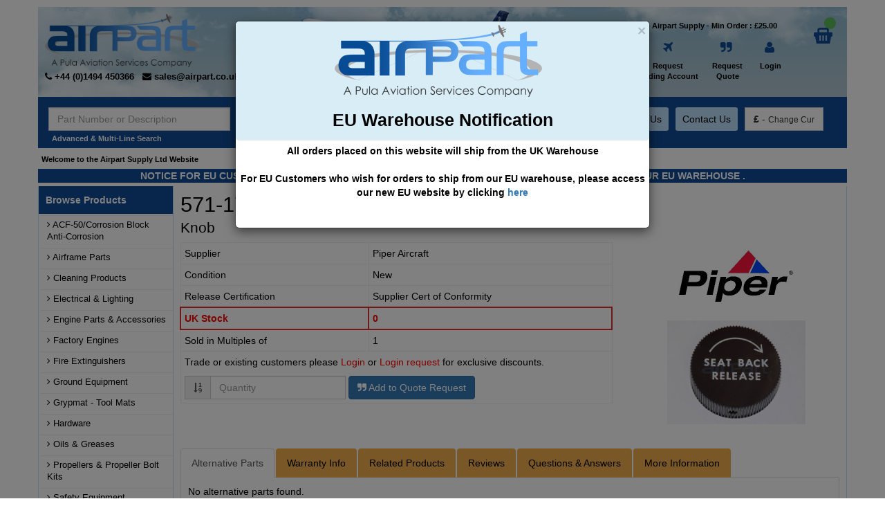

--- FILE ---
content_type: text/html; charset=UTF-8
request_url: https://www.airpart.co.uk/parts?no=571-179
body_size: 12896
content:




<!doctype html>
<html lang="en">
	<head>
		<meta charset="utf-8">
<meta http-equiv="X-UA-Compatible" content="IE=edge">
<meta http-equiv="Content-Security-Policy" content="upgrade-insecure-requests"> 
<title> 571-179 Knob Piper Aircraft </title>
<meta name="description"  content="Stockist of 571-179 Knob from Piper Aircraft for supply to General Aviation and Aircraft Maintenance Operators from Airpart Supply Ltd" >
<meta name="keywords"  content="571-179,Knob,PIP,Piper Aircraft" >
<meta name="author" content="Alcom IT">
<meta name="viewport" content="width=device-width, initial-scale=1.0, maximum-scale=1.0, user-scalable=no">

<!-- #FAVICONS -->
<link rel="shortcut icon" href="https://www.airpart.co.uk/assets/images/favicon/favicon.ico" type="image/x-icon">
<link rel="icon" href="https://www.airpart.co.uk/assets/images/favicon/favicon.ico" type="image/x-icon">
<!-- Publisher -->
<link href="https://plus.google.com/113402912698692903930" rel=”publisher” />  

<!--  Airpart Style -->

<link rel="stylesheet" type="text/css"   href="https://www.airpart.co.uk/assets/css/style.css?v=1.1" >

<!-- jQuery UI Style -->
<link rel="stylesheet" type="text/css" media="screen" href="https://www.airpart.co.uk/assets/js/libs/jquery-ui/1.11.2/css/jquery-ui.min.css">
<link rel="stylesheet" type="text/css" media="screen" href="https://www.airpart.co.uk/assets/js/libs/jquery-ui/1.11.2/css/jquery-ui.theme.min.css">


<script src="https://www.airpart.co.uk/assets/js/libs/jquery/jquery-2.1.3.min.js"></script>

<!-- HTML5 shim and Respond.js for IE8 support of HTML5 elements and media queries -->
<!-- WARNING: Respond.js doesn't work if you view the page via file:// -->
<!--[if lt IE 9]>
  <script src="https://oss.maxcdn.com/html5shiv/3.7.2/html5shiv.min.js"></script>
  <script src="https://oss.maxcdn.com/respond/1.4.2/respond.min.js"></script>
<![endif]-->

<script type='text/javascript'>
	var base_url = "https://www.airpart.co.uk";
</script> 
<!-- Google Tag Manager -->
<script>(function(w,d,s,l,i){w[l]=w[l]||[];w[l].push({'gtm.start':
new Date().getTime(),event:'gtm.js'});var f=d.getElementsByTagName(s)[0],
j=d.createElement(s),dl=l!='dataLayer'?'&l='+l:'';j.async=true;j.src=
'https://www.googletagmanager.com/gtm.js?id='+i+dl;f.parentNode.insertBefore(j,f);
})(window,document,'script','dataLayer','GTM-WKSJCKMP');</script>
<!-- End Google Tag Manager -->

<script type="text/javascript" src="//widget.trustpilot.com/bootstrap/v5/tp.widget.sync.bootstrap.min.js"></script>

	</head>
	<body>
            <!-- Google Tag Manager (noscript) -->
<noscript><iframe src="https://www.googletagmanager.com/ns.html?id=GTM-WKSJCKMP"
height="0" width="0" style="display:none;visibility:hidden"></iframe></noscript>
<!-- End Google Tag Manager (noscript) -->			<style>

.modalshipping{
    position:fixed;
    text-align:center;
    font-weight:bold;    
    top:0;
    right:0;
    bottom:0;
    left:0;
    z-index:1040;
    display:none;
    overflow:hidden;
    -webkit-overflow-scrolling:touch;
    outline: 3px;
}


.modalshipping.fade .modal-dialog{
    -webkit-transition:-webkit-transform .3s ease-out;
    -o-transition:-o-transform .3s ease-out;
    transition:transform .3s ease-out;
    -webkit-transform:translate(0,-25%);
    -ms-transform:translate(0,-25%);
    -o-transform:translate(0,-25%);
    transform:translate(0,-25%)
}
.modalshipping.in .modal-dialog{
    -webkit-transform:translate(0,0);
    -ms-transform:translate(0,0);
    -o-transform:translate(0,0);
    transform:translate(0,0)
}
.modalshipping-open .modal{
    overflow-x:hidden;
    overflow-y:auto
}
.modalshipping-dialog{
    position:relative;
    width:auto;
    margin:10px
}
.modalshipping-content{
    position:relative;
    background-color:#fff;
    -webkit-background-clip:padding-box;
    background-clip:padding-box;
    border:1px solid #999;
    border:1px solid rgba(0,0,0,.2);
    border-radius:6px;
    outline:0;
    -webkit-box-shadow:0 3px 9px rgba(0,0,0,.5);
    box-shadow:0 3px 9px rgba(0,0,0,.5);
    width: 500x;         /* <<< SET width */
    height: 300px;     
}
.modalshipping-backdrop{
    position:absolute;
    top:0;
    right:0;
    left:0;
    background-color:#000
}
.modalshipping-backdrop.fade{
    filter:alpha(opacity=0);
    opacity:0
}
.modalshipping-backdrop.in{
    filter:alpha(opacity=50);
    opacity:.5
}
.modalshipping-header{
    min-height:16.43px;
    padding:15px;
    border-bottom:1px solid #e5e5e5
}
.modalshipping-header .close{
    margin-top:-2px
}
.modalshipping-title{
    margin:0;
    line-height:1.42857143
}
.modalshipping-body{
    position:relative;
    padding:15px
}
.modalshipping-footer{
    padding:15px;
    text-align:right;
    border-top:1px solid #e5e5e5
}
.modalshipping-footer .btn+.btn{
    margin-bottom:0;
    margin-left:5px
}
.modalshipping-footer .btn-group .btn+.btn{
    margin-left:-1px
}
.modalshipping-footer .btn-block+.btn-block{
    margin-left:0
}
.modalshipping-scrollbar-measure{
    position:absolute;
    top:-9999px;
    width:50px;
    height:50px;
    overflow:scroll
}

.modalshipping-backdrop{
    position:absolute;
    top:0;
    right:0;
    left:0;
    background-color:#000
}
.modalshipping-backdrop.fade{
    filter:alpha(opacity=0);
    opacity:0
}
.modalshipping-backdrop.in{
    filter:alpha(opacity=50);
    opacity:.5
}
.modalshipping-header{
    min-height:16.43px;
    padding:5px;
    border-bottom:1px solid #e5e5e5
}
.modalshipping-header .close{
    margin-top:-2px
}
.modalshipping-title{
    margin:0;
    line-height:1.42857143
}
.modalshipping-body{
    position:relative;
    padding:5px
}
.modalshipping-footer{
    padding:5px;
    text-align:right;
    border-top:1px solid #e5e5e5
}
.modalshipping-footer .btn+.btn{
    margin-bottom:0;
    margin-left:5px
}
.modalshipping-footer .btn-group .btn+.btn{
    margin-left:-1px
}
.modalshipping-footer .btn-block+.btn-block{
    margin-left:0
}
.modalshipping-scrollbar-measure{
    position:absolute;
    top:-9999px;
    width:50px;
    height:50px;
    overflow:scroll
}
@media (min-width:768px){
    .modalshipping-dialog{
        width:600px;
        margin:30px auto
    }
    .modalshipping-content{
        -webkit-box-shadow:0 5px 15px rgba(0,0,0,.5);
        box-shadow:0 5px 15px rgba(0,0,0,.5)
    }
    .modalshipping-sm{
        width:300px
    }
}
@media (min-width:992px){
    .modalshipping-lg{
        width:900px
    }
}

.shipping-title{
    color:black;
    font-size:2em;
    font-weight:bolder;
}

</style>

<!-- Modal HTML -->
<div class="modalshipping fade" id="shippingModal" tabindex="-1" role="dialog" aria-labelledby="tradingAccountModalLavel" aria-hidden="true" alt="english">
	<div class="modalshipping-dialog">
		<div class="modalshipping-content">
			<div class="modalshipping-header bg-info">
                <span><img alt="Airpart Supply Ltd" src="https://www.airpart.co.uk/assets/images/logo.png"/></span>
				<button type="button" class="close" data-dismiss="modal" aria-label="Close"><span aria-hidden="true">&times;</span></button>
				<h3 class="shipping-title" id="tradingAccountModalLavel">EU Warehouse Notification</h3>                                
			</div>
			<div class="modalshipping-body">                            
			
         	    <p class="font1-3">All orders placed on this website will ship from the UK Warehouse<br/><br/>For EU Customers who wish for orders to ship from our EU warehouse, please access our new EU website by clicking
                <a href= "https://airpart-europe.eu">here</a>                 
                </p>		
			</div>			
		</div>
	</div>
</div>

<script>
    window.onload = function() {
                    // Show the modal when page loads
            $('#shippingModal').modal({show: true, keyboard: false});
            }
</script>

<!-- <a href="http://www.airpart.co.uk/page/new-office" class="important-notice">IMPORTANT – This is the EU Website..</a> -->
		<div class="container" id="container">
			<!-- Include Header -->
			<div class="row" id="header">
				<div class="col-xs-10 col-sm-3 col-md-4 col-lg-4 no-margin no-padding pull-left">
    <div id="logo-group1" >
        <a class="visible-xs row-collapse pull-left" data-toggle="collapse" href="#mini-nav" aria-expanded="false" aria-controls="mini-nav" id="min-nav-btn"><i class="fa fa-navicon"></i></a>
        <span id="logo"><a href="https://www.airpart.co.uk" title="Airpart Supply"><img width="100%" src="https://www.airpart.co.uk/assets/images/logo.png" alt="Airpart"/></a></span>
        <div id="contact"><i class="fa fa-phone"></i>&nbsp;<span class="rTapNumber205421">+44 (0)1494 450366</span> &nbsp;
        <b><span id="public-email"><i class="fa fa-envelope"></i>&nbsp;<a href="/cdn-cgi/l/email-protection" class="__cf_email__" data-cfemail="91e2f0fdf4e2d1f0f8e3e1f0e3e5bff2febfe4fa">[email&#160;protected]</a></span></div></b>
              
    </div>
</div>

<div id="mini-nav" class="collapse visible-xs">
    <ul>
                                <li><a  href="https://www.airpart.co.uk/page/general-aviation" >General Aviation</a></li>
                        <li><a  href="https://www.airpart.co.uk/page/airline-regional" >Airline & Regional</a></li>
                        <li><a  href="https://www.airpart.co.uk/page/asset-management" >Asset Management</a></li>
                        <li><a  href="https://www.airpart.co.uk/page/about" >About Us</a></li>
                            <li><a href="https://www.airpart.co.uk/contact">Contact Us</a></li>
    </ul>
</div>
<div class="col-xs-2 col-sm-9 col-md-8 col-lg-8 no-padding pull-right">
    <div id="basket">
        <ul>            
        
            <li><a href="https://www.airpart.co.uk/basket" id="top-basket-icon-green">
                <span id="top-total-basket-item"></span ></a>
            </li>
            

            <li><a href="https://www.airpart.co.uk/basket" id="top-basket-icon"></span></a></li>
            <li><strong><a href="https://www.airpart.co.uk/basket"><span id="top-total-basket-amount" class="text-danger color-red"></span></a></strong></li>
        </ul>
    </div>
    
    <div class="hidden-xs" id="top-nav">
        <div class="pull-right text-right "><h1 class="welcome-msg"> Welcome to Airpart Supply  - Min Order : &#163;25.00 </h1></div>
        <ul class="pull-right">
            <li><a href="https://www.airpart.co.uk" class=""><i class="fa fa-home fa-top-nav"></i><br/>Home</a></li>

            <li>
                                   
                    <a data-toggle="modal" data-target="#tradingAccountModal" href="http://example.com/employees" class=""><i class="fa fa-plane fa-top-nav"></i><br/>Request<br/>Trading Account</a>
                            </li>

            
            <li><a href="https://www.airpart.co.uk/quote-request" class=""><span class="no-of-quote-items"></span><i class="fa fa-quote-right fa-top-nav"></i>&nbsp;<br/>Request<br/> Quote</a></li>

            <li>
                                    <a href="https://www.airpart.co.uk/login" class=""><i class="fa fa-user fa-top-nav"></i>&nbsp;<br/>Login</a>
                            </li>
        </ul>
    </div>	  
</div>			</div>

			<!-- Include Menu -->
			<div class="row visible-xs">

    <div class="col-xs-12" id="mini-button-area">
        <div class="mini-welcome-msg pull-left">Welcome  to Airpart  - Min Order: &#163;25.00 </div>
        
       
        <ul>
            <li><a href="https://www.airpart.co.uk"><i class="fa fa-home"></i></a></li>

            <li>
                                
                <a href="https://www.airpart.co.uk/request/trader/account"><i class="fa fa-plane"></i></a>
                            </li>

            
            <li><a href="https://www.airpart.co.uk/quote-request"><i class="fa fa-quote-right"></i><sup class="no-of-quote-items"></sup></a></li>
            
            <li>
                                <a href="https://www.airpart.co.uk/login"><i class="fa fa-sign-in"></i></a>
                            </li>

        </ul>
    </div>
</div>

<div class="row" id="menu-area">
    <div class="col-xs-12 col-lg-4">
        <div class="row">
            <form method="POST" action="https://www.airpart.co.uk/search" accept-charset="UTF-8"><input name="_token" type="hidden" value="tdbGL4EzsYaqkWk1AbveehC0wx1FLpZEWiD6VYyh">
            <div class="col-xs-9">
                <input type="text" name="keyword"  class="form-control" id="search_keyword" placeholder="Part Number or Description" autocomplete="off" value="">
                <a href="https://www.airpart.co.uk/multiline-search" id="advanced-search">Advanced & Multi-Line Search</a>
            </div>

            <div class="col-xs-3 no-padding">
                <button type="submit" class="pull-left btn btn-default" id="search_submit">
                    <span id="current-search-text"><i class="fa fa-search"></i>
                        <span class="hidden-xs">&nbsp;Search</span>
                    </span>
                    <span id="searching-text"><i class="fa fa-cog fa-spin"></i>
                        <span class="hidden-xs">&nbsp;Searching</span>
                    </span>
                </button>
                
            </div>
            </form>
        </div>        
    </div>  

    <div class="hidden-xs col-lg-8">
        <ul class="menu-nav pull-left">
                                                <li><a  href="https://www.airpart.co.uk/page/general-aviation" >General Aviation</a></li>
                                    <li><a  href="https://www.airpart.co.uk/page/airline-regional" >Airline & Regional</a></li>
                                    <li><a  href="https://www.airpart.co.uk/page/asset-management" >Asset Management</a></li>
                                    <li><a  href="https://www.airpart.co.uk/page/about" >About Us</a></li>
                                        <li><a href="https://www.airpart.co.uk/contact">Contact Us</a></li>
        </ul>
        <ul class="menu-nav pull-left">
            <li>       
          
                
                <button id="currency-button" type="submit" class="btn  btn-default "  
                     data-toggle="modal" title="Change Currency"  data-target="#currencyModal"> <strong>&#163;</strong> - 
                     <small>Change Cur</small>                                          
                </button>
                          
                
                
            </li>           
        </ul>
        

   
</div>

</div>

			<!-- Include News -->
			<div class="row" id="news">
				<div id="s1">
            <p class="news-text"><a class="text-highlight"  href="https://www.airpart.co.uk" >Welcome to the Airpart Supply Ltd Website</a></p>
        <p class="news-text"><a class="text-highlight"  href="https://www.airpart.co.uk/page/champion-aerospace-rebuilt-slick-magnetos" Appointed the Exclusive* distributor for Champion Rebuilt Magnetos. Click here for more information ...>Appointed the Exclusive* distributor for Champion Rebuilt Magnetos. Click here for more information ...</a></p>
        <p class="news-text"><a class="text-highlight"  href="https://www.airpart.co.uk/page/lycoming-engines" KNOW THE FACTS about Lycoming Factory Engines. Click for more information ...>KNOW THE FACTS about Lycoming Factory Engines. Click for more information ...</a></p>
        <p class="news-text"><a class="text-highlight"  href="https://www.airpart.co.uk/page/plane-power-alternators" UPGRADE Your aircraft alternator TODAY. Plane Power alternators in stock. Click Here for more information...>UPGRADE Your aircraft alternator TODAY. Plane Power alternators in stock. Click Here for more information...</a></p>
        </div>


<div class="pull-right">
    <!--<div class="trustpilot-widget" data-locale="en-US" data-template-id="5419b6ffb0d04a076446a9af" data-businessunit-id="555dfd480000ff00057f940e" data-style-height="20px" data-style-width="100%" data-theme="light">
        <a href="https://www.trustpilot.com/review/airpart.co.uk" target="_blank">Trustpilot</a>
    </div>-->

    <!-- TrustBox widget - Micro Review Count -->
<div class="trustpilot-widget" data-locale="en-GB" data-template-id="5419b6a8b0d04a076446a9ad" data-businessunit-id="555dfd480000ff00057f940e" data-style-height="18px" data-style-width="100%" data-theme="bold">
  <a href="https://uk.trustpilot.com/review/airpart.co.uk" target="_blank" rel="noopener">Trustpilot</a>
</div>
<!-- End TrustBox widget -->


</div>

<!--<div id="trust-pilot-area"><a href="https://www.trustpilot.com/review/airpart.co.uk" target="_blank"><img class="pull-left" src="https://www.airpart.co.uk/assets/images/trust_pilot_logo.png" alt="Trust Pilot"/></a></div>-->





			</div>

			<!--  -->
            
			<div id="cov-msg-area" class="row">
				 
				 <a class="font1" href="https://airpart-europe.eu/"> NOTICE FOR EU CUSTOMERS - CLICK HERE TO ACCESS OUR NEW EU WEBSITE, FOR SHIPMENTS FROM OUR EU WAREHOUSE .</a>            
				            </div>

			<!-- Main Content Area Start -->
			<div class="row" id="main">
				<!-- Include Left Side Bar -->
				<div class="hidden-xs hidden-sm col-md-3 col-lg-2 no-margin no-padding" style="border-left:1px #BCE8F1 solid" id="left-side">
					<div class="row">
    <div class="col-xs-12 side-nav">
        <span>Browse Products</span>
        <ul>
                                    <li><a href="https://www.airpart.co.uk/page/acf50-corrosion-block-anti-corrosion"><i class="fa fa-angle-right"></i>&nbsp;ACF-50/Corrosion Block Anti-Corrosion</a></li>
                        <li><a href="https://www.airpart.co.uk/page/airframe-parts"><i class="fa fa-angle-right"></i>&nbsp;Airframe Parts</a></li>
                        <li><a href="https://www.airpart.co.uk/page/aircraft-cleaning-products"><i class="fa fa-angle-right"></i>&nbsp;Cleaning Products</a></li>
                        <li><a href="https://www.airpart.co.uk/page/electrical-and-lighting"><i class="fa fa-angle-right"></i>&nbsp;Electrical & Lighting</a></li>
                        <li><a href="https://www.airpart.co.uk/page/engine-parts-and-accessories"><i class="fa fa-angle-right"></i>&nbsp;Engine Parts & Accessories</a></li>
                        <li><a href="https://www.airpart.co.uk/page/lycoming-engines"><i class="fa fa-angle-right"></i>&nbsp;Factory Engines</a></li>
                        <li><a href="https://www.airpart.co.uk/page/amerex-fire-extinguishers"><i class="fa fa-angle-right"></i>&nbsp;Fire Extinguishers</a></li>
                        <li><a href="https://www.airpart.co.uk/page/ground-equipment"><i class="fa fa-angle-right"></i>&nbsp;Ground Equipment</a></li>
                        <li><a href="https://www.airpart.co.uk/page/grypmat-distributor-and-stockist"><i class="fa fa-angle-right"></i>&nbsp;Grypmat - Tool Mats</a></li>
                        <li><a href="https://www.airpart.co.uk/page/aircraft-hardware-suppliers"><i class="fa fa-angle-right"></i>&nbsp;Hardware</a></li>
                        <li><a href="https://www.airpart.co.uk/page/aircraft-oil-and-grease"><i class="fa fa-angle-right"></i>&nbsp;Oils & Greases</a></li>
                        <li><a href="https://www.airpart.co.uk/page/aircraft-propeller-distributor"><i class="fa fa-angle-right"></i>&nbsp;Propellers & Propeller Bolt Kits</a></li>
                        <li><a href="https://www.airpart.co.uk/page/safety-equipment"><i class="fa fa-angle-right"></i>&nbsp;Safety Equipment</a></li>
                        <li><a href="https://www.airpart.co.uk/page/red-box-aviation-tool-kits-bahco"><i class="fa fa-angle-right"></i>&nbsp;Tools</a></li>
                        <li><a href="https://www.airpart.co.uk/page/aircraft-tyres-wheels-and-brakes"><i class="fa fa-angle-right"></i>&nbsp;Tyres, Wheels & Brakes</a></li>
                        
                    </ul>
    </div>
</div>

<div class="row">
    <div class="col-xs-12">
        <div  id="revolving-ads">
            <div id="s4">
                                                <a  href="https://www.airpart.co.uk/page/aeroshell" ><img src="https://www.airpart.co.uk/assets/images/adverts/1643967863_aeroshell_scroll.jpg" alt="Aeroshell " width="100%" height="200" /></a>
                                <a  href="https://www.airpart.co.uk/page/acf50" ><img src="https://www.airpart.co.uk/assets/images/adverts/1643966522_acf50-scroll.jpg" alt="ACF50" width="100%" height="200" /></a>
                                <a  href="https://www.airpart.co.uk/page/champion-aerospace-rebuilt-slick-magnetos" ><img src="https://www.airpart.co.uk/assets/images/adverts/1644396885_champion_scroll.jpg" alt="Champion Rebuilt Magnetos" width="100%" height="200" /></a>
                                            </div>
        </div>
    </div>
</div>

<div class="row">
    <div class="col-xs-12">
        <div id="live-chat">
            <p id="subs-label">Subscribe to Our<br/>Newsletter</p>
            <form class="form-inline">
                <div class="form-group">
                    <input type="text" class="form-control" id="subs-name" placeholder="Name">
                    <input type="email" class="form-control margin-top-5" id="subs-email" placeholder="Email Address">
                </div>
                <button type="submit" id="subscribe-newsletter" class="btn btn-sm btn-warning margin-top-5">Subscribe</button>
            </form>
            <p id="subscribe-msg"></p>
        </div>
    </div>
</div>				</div>

				<!-- Page Content -->
				<div class="col-xs-12 col-sm-12 col-md-9 col-lg-10" id="content">
					


<h1>571-179</h1>
<h2>Knob</h2>


<input type="hidden" name="part_number" id="part_number" value="571-179"/>

<div class="margin-top-10"> 
    <ul class="list-unstyled list-inline">
          

         
    </ul>
</div>



<div class="row hidden-md hidden-lg">
    <div class="col-xs-12 hidden-md hidden-lg">
        <div class="part-image">

             
            <img src="https://www.airpart.co.uk/assets/uploads/logo/PiperAircraft.gif" alt="571-179 Knob"/>
            
                        <img src="https://www.airpart.co.uk/assets/uploads/part/571-179.jpg" alt="571-179 Knob"/>
            
        </div>
    </div>
</div>

<div class="row">
    <div class="col-xs-12 col-sm-12 col-md-8 col-lg-8">
        <table class="mini-table table-condensed">
            <tr><td>Supplier</td><td>Piper Aircraft</td></tr>
            

            
             
                
                                <tr><td>Condition</td><td>New</td></tr>
                
                                <tr><td>Release Certification</td><td>Supplier Cert of Conformity</td></tr>
                

                 

                   
                    <tr class=rowA5><td><strong class="color-red"> UK  Stock</strong></td>
                        <td>
                            <strong class="color-red">0</strong>
                            
                             

                        </td>                    
                    </tr>

                    
                    
                    
                    
                    

                
                
                
                

            <tr><td>Sold in Multiples of</td><td>1</td></tr>

             

            

            

            

            
           

            
            <tr>
                <td colspan="2">
                    <div class="collapse margin-top-10 " id="collapseExample">
                        <form method="POST" action="https://www.airpart.co.uk/quote-request/found-better-price-msg" accept-charset="UTF-8" id="found-better-price-form"><input name="_token" type="hidden" value="tdbGL4EzsYaqkWk1AbveehC0wx1FLpZEWiD6VYyh">
                        <div class="panel panel-info">
                            <div class="panel-body">
                                <p class="blue-alert-text">We always try and offer the most competitive prices but if you have found a better price on this product elsewhere, we may be able to match or better the price you have been quoted. <br/>Please fill in the form below and a member of our sales team will be in touch.</p>
                                <input type="hidden" name="better_price_part_no" value="571-179"/>
                                
                                <div class="form-group ">
                                    <label for="better_price">Price (&#163;)</label>
                                    <input type="text" class="form-control" name="better_price" placeholder="Price"  value="" >
                                                                           </div>

                                <div class="form-group ">
                                    <label for="better_price_supplier">Supplier</label>
                                    <input type="better_price_supplier" class="form-control" name="better_price_supplier" placeholder="Supplier"  value="" >
                                                                           </div>

                                <div class="form-group ">
                                    <label for="better_price_additional_information">Additional Information</label>
                                    <textarea class="form-control" name="better_price_additional_information" placeholder="Additional Information"></textarea>
                                                                    </div>
                            </div>
                            <div class="panel-footer">
                                <button type="submit" class="btn btn-primary"><i class="fa fa-send"></i>&nbsp;Send</button>
                                <button type="button" class="btn btn-xs btn-danger pull-right" data-toggle="collapse" data-target="#collapseExample" aria-expanded="true" aria-controls="collapseExample"><i class="fa fa-close"></i>&nbsp;Close</button>

                                                                <p class="margin-top-10 red-alert-text">REMINDER Trade customers please log in before submitting this form. Trade customers will receive a further discount from the standard price shown. The prices for trade users will change automatically after you have logged in.</p>
                                
                            </div>
                        </div>
                        </form>
                    </div> 
                    
                    
                                 
                    <p>
                        Trade or existing customers please <a class="color-red" href="https://www.airpart.co.uk/back-after-login">Login</a> or <a class="color-red" href="https://www.airpart.co.uk/request/trader/account">Login request</a> for exclusive discounts. 
                    </p>
                
           
                    

                    <div id="basket-msg"></div>
                    <form action="post"  id="add-to-request-form" >
                          <div class="form-inline">
                            <div class="form-group">
                                <label class="sr-only" for="quantity">Quantity</label>
                                <div class="input-group">
                                    <div class="input-group-addon"><i class="fa fa-sort-numeric-asc"></i></div>
                                    <input type="hidden" id="basket-item-name" name="basket-item-name" value="571-179">
                                    <input type="text" class="form-control" id="basket-item-quantity" name="basket-item-quantity" placeholder="Quantity">                                    
                                    <input type="hidden" id="basket-item-alternative" name="basket-item-alternative" value="0">
                                    <input type="hidden" id="basket-alternative-already-shown" value="0">
                                    <input type="hidden" id="quote-alternative-already-shown" value="0">
                                    <input type="hidden" id="donot-show-alternates-modal" value="0">
                                </div>
                            </div>

                                                        <button type="button" class="btn btn-primary quote-request-button" id="add-to-request" value="571-179"><i class="fa fa-quote-right"></i>&nbsp;Add to Quote Request</button>
                        
                        
                        
                        </div>
                    </form>

                </td>
            </tr>
            
           
            
        </table>
    </div>

    <div class="visible-md visible-lg col-md-4 col-lg-4">
        <div class="part-image">

             
            <img src="https://www.airpart.co.uk/assets/uploads/logo/PiperAircraft.gif" alt="571-179 Knob"/>
            
                        <img src="https://www.airpart.co.uk/assets/uploads/part/571-179.jpg" alt="571-179 Knob"/>
            
        </div>
    </div>

</div>


<!-- Alternates Part Modal -->
<div class="modal fade" id="alternatePartsModal" tabindex="-1" role="dialog" aria-labelledby="alternatePartsModalLavel" aria-hidden="true">
    <div class="modal-dialog">
        <div class="modal-content">
            <div class="modal-header">
            
                <h4 class="modal-title extra-highlight" id="alternatePartsModalLavel">You may be able to save money by using an alternative listed below.</h4>
                            </div>
            <div class="modal-body part-modal">
                <p class="color-blue"><strong>Click part number for pricing and more information</strong></p>
                <table id="modal_data_table" class="table table-condensed">
                    <thead>
                        <tr>
                            <td>Part No</td>
                            <td class="hidden-xs">Description</td>
                            <td class="hidden-xs">Manufacturer</td>
                            <td class="hidden-xs">Stock</td>
                            <td class="col-action">Price</td>
                        </tr>
                    </thead>

                    <tbody>
                                                                    </tbody>
                </table>
            </div>
            <div class="modal-footer">
                <button type="button" class="btn btn-default" id="cancel-alternative-basket-option" value="571-179" data-dismiss="modal"><i class="fa fa-close text-danger"></i>&nbsp;No Thanks</button>
                <button type="button" class="btn btn-default" id="cancel-alternative-request-option" value="571-179" data-dismiss="modal"><i class="fa fa-close text-danger"></i>&nbsp;No Thanks</button>
            </div>
        </div>
    </div>
</div>

<!-- Stock transfer Part Modal -->
<div class="modal fade  color-blue" id="stockTransferModal" tabindex="-1" role="dialog" aria-labelledby="stockTransferModalLavel" aria-hidden="true" alt="english">
	<div class="modal-dialog">
		<div class="modal-content">
			<div class="modal-header bg-info">
				<button type="button" class="close" data-dismiss="modal" aria-label="Close"><span aria-hidden="true">&times;</span></button>
				<h3 class="color-blue" id="stockTransferModalLavel">Stock Availability</h3>                                
			</div>

			<div class="modal-footer bg-info">			
				<button type="button" class="btn btn-default" data-dismiss="modal"><i class="fa fa-close text-danger"></i>&nbsp;Close</button>
			</div>
		</div>
	</div>
</div>

<!-- en route stock modal -->
<div class="modal fade" id="enrouteStockModal" tabindex="-1" role="dialog" aria-labelledby="enrouteStockModalLavel" aria-hidden="true" alt="english">
	<div class="modal-dialog">
		<div class="modal-content">
        <div class="modal-header bg-info">
            <button type="button" class="close" data-dismiss="modal" aria-label="Close"><span aria-hidden="true">&times;</span></button>
            <h3 class="color-blue" id="enrouteStockModalLavel"> Stock En Route to our UK Warehouse </h3>                                
        </div>

        <div class="modal-body">

        
            
                <table id="modal_data_table" class="table table table-bordered">
                <thead class="thead-light">
                    <tr>
                        <th>Qty</th>
                        <th>Due Date</th>                    
                    </tr>
                </thead>

                    <tbody>
                        
                                            </tbody>
                </table>
            </div>
            <div class="modal-footer bg-info">			
				<button type="button" class="btn btn-default" data-dismiss="modal"><i class="fa fa-close text-danger"></i>&nbsp;Close</button>
		</div>
		</div>
        
	</div>
</div>

<!-- Nav Tabs -->
<div id="nav_tab_area">
    <!-- Nav tabs -->
    <ul class="nav nav-tabs" role="tablist">
        <li id="tab-alternative" role="presentation"  class="active" ><a class="btn btn-warning" href="#alternative" aria-controls="alternative" role="tab" data-toggle="tab">Alternative Parts</a></li>
        <li id="tab-warranty-info" role="presentation"><a class="btn btn-warning" href="#warranty_info" aria-controls="warranty_info" role="tab" data-toggle="tab">Warranty Info</a></li>
        <li id="tab-related-products" role="presentation"><a class="btn btn-warning" href="#related_products" aria-controls="related_products" role="tab" data-toggle="tab">Related Products</a></li>
        <li id="tab-reviews" role="presentation" ><a class="btn btn-warning" href="#reviews" aria-controls="reviews" role="tab" data-toggle="tab">Reviews </a></li>
        <li id="tab-question-answers" role="presentation" ><a class="btn btn-warning" href="#question_answers" aria-controls="question_answers" role="tab" data-toggle="tab">Questions & Answers </a></li>
        <li id="tab-more-info" role="presentation"><a class="btn btn-warning" href="#more_info" aria-controls="more_info" role="tab" data-toggle="tab">More Information</a></li>
    </ul>

    <!-- Tab panes -->
    <div class="tab-content">
        <div role="tabpanel" class="tab-pane  active " id="alternative"> 
            <div  class="tab-content-area">
                 
                <p>No alternative parts found.</p>
                                
            </div>
        </div>

        <div role="tabpanel" class="tab-pane" id="warranty_info">
            <div class="tab-content-area">
                 
                
                <p></p>
            </div>
        </div>
        
        <div role="tabpanel" class="tab-pane" id="related_products">
            <div class="tab-content-area">
                 
                <p>No related parts found.</p>
                
            </div>
        </div>
        <div role="tabpanel" class="tab-pane " id="reviews">
            <div class="tab-content-area">
                
                  
                    <button class="btn btn-success btn-sm pull-right go-to-bottom" role="button" data-toggle="collapse" data-target="#collapseReview" aria-expanded="false" aria-controls="collapseReview"><i class="fa fa-comment-o"></i> Leave a Review</button>
                  
                
                     

                 
                <p>Be first to review this product</p>
                 

                 
                

                 
                
                <div>
                    <div class="collapse  margin-top-10" id="collapseReview">

                        <form method="POST" action="https://www.airpart.co.uk/reviews/store" accept-charset="UTF-8"><input name="_token" type="hidden" value="tdbGL4EzsYaqkWk1AbveehC0wx1FLpZEWiD6VYyh">
                        <div class="panel panel-info">
                            <div class="panel-heading">Please review this product</div>
                            <div class="panel-body">
                                <input type="hidden" name="part_no" value="571-179"/>

                                <div class="form-group ">
                                    <label for="rate">Rate</label>
                                    <div class="stars" id="star-area-height">
                                        <input class="star star-5" id="star-5" type="radio" name="rate" value="5"/>
                                        <label class="star star-5" for="star-5"></label>
                                        <input class="star star-4" id="star-4" type="radio" name="rate" value="4"/>
                                        <label class="star star-4" for="star-4"></label>
                                        <input class="star star-3" id="star-3" type="radio" name="rate" value="3"/>
                                        <label class="star star-3" for="star-3"></label>
                                        <input class="star star-2" id="star-2" type="radio" name="rate" value="2"/>
                                        <label class="star star-2" for="star-2"></label>
                                        <input class="star star-1" id="star-1" type="radio" name="rate" value="1"/>
                                        <label class="star star-1" for="star-1"></label>
                                    </div>

                                                                    </div>

                                <div class="form-group ">
                                    <label for="heading">Heading</label>
                                    <input class="form-control" name="heading" placeholder="Heading" value=""/>

                                                                    </div>

                                <div class="form-group ">
                                    <label for="comments">Comments</label>
                                    <textarea class="form-control" name="comments" placeholder="Comments"></textarea>

                                                                    </div>

                            </div>
                            <div class="panel-footer">
                                <button type="submit" class="btn btn-primary"><i class="fa fa-send"></i>&nbsp;Send</button>
                                <button class="btn btn-danger btn-xs pull-right" type="button" data-toggle="collapse" data-target="#collapseReview" aria-expanded="false" aria-controls="collapseReview"><i class="fa fa-close"></i> Close</button>
                            </div>
                        </div>
                        </form>
                    </div>
                </div>
                 
            </div>
        </div>

        <div role="tabpanel" class="tab-pane " id="question_answers">
            <div class="tab-content-area">

                 

                <div class="collapse   in " id="collapseQuestion">
                    <div class="margin-top-10">
                        <form method="POST" action="https://www.airpart.co.uk/questions/store" accept-charset="UTF-8"><input name="_token" type="hidden" value="tdbGL4EzsYaqkWk1AbveehC0wx1FLpZEWiD6VYyh">
                        <div class="panel panel-info">
                            <div class="panel-heading">Ask a New Question</div>
                            <div class="panel-body">
                                <input type="hidden" name="part_no" value="571-179"/>
                                <div class="form-group ">
                                    <label for="question">Question</label>
                                    <textarea class="form-control" name="question" placeholder="Question"></textarea>

                                                                    </div>
                            </div>
                            <div class="panel-footer">
                                <button type="submit" class="btn btn-primary"><i class="fa fa-send"></i>&nbsp;Ask</button>

                                                            </div>
                        </div>
                        </form>
                    </div>
                </div> 
            </div>
        </div>

        <div role="tabpanel" class="tab-pane" id="more_info">
            <div class="tab-content-area"></div>
        </div>

    </div>
</div>

<div class="pull-left margin-top-20">
    <p>Airpart Supply Ltd are a leading supplier of the <strong>571-179 Knob</strong> based in the UK. 
        We are able to ship the 571-179 Knob to nearly all locations Worldwide. 
        If you are looking to purchase or would like a quotation on the 571-179 Knob please add this product to either of the baskets shown above. 
    </p>

    <p>If you have any questions concerning the 571-179 Knob please email <a href="/cdn-cgi/l/email-protection" class="__cf_email__" data-cfemail="780b19141d0b3819110a08190a0c561b17560d13">[email&#160;protected]</a> or call us on  <strong>+44 (0)1494 450366</strong>. 
        Alternatively you can use the Question & Answer tab above. 
    </p>
</div>

<!-- Structured data for SEO -->
<div class="hide">
    <div itemscope itemtype="https://www.airpart.co.uk/parts?no=571-179">
        <span itemprop="brand">Piper Aircraft</span>
        <span itemprop="name">571-179 Knob</span>
                <img itemprop="image" src="https://www.airpart.co.uk/assets/uploads/part/571-179.jpg" alt="571-179 Knob"/>
                <span itemprop="description">
            571-179 Knob from Piper Aircraft for supply to General Aviation and Aircraft Maintenance Operators from Airpart Supply Ltd The Global Parts Specialists. 
        </span>
        Product #: <span itemprop="mpn">571-179</span>
        <span itemprop="offers" itemscope itemtype="https://www.airpart.co.uk/parts?no=571-179">
            <meta itemprop="priceCurrency" content="GBP" />
            &#163;<span itemprop="price">20.73</span>
            Available from: <span itemprop="seller">Airpart Supply Ltd</span>
            Condition: <link itemprop="itemCondition" href="https://www.airpart.co.uk/parts?no=571-179"/>New
            <link itemprop="availability" href="https://www.airpart.co.uk/parts?no=571-179"/>In stock! Order now!
        </span>
    </div>
</div>


<!-- Rich card data for google -->
<script data-cfasync="false" src="/cdn-cgi/scripts/5c5dd728/cloudflare-static/email-decode.min.js"></script><script type="application/ld+json">
{
  "@context": "http://schema.org/",
  "@type": "Product",
  "name": "Knob",
  "image": " https://www.airpart.co.uk/assets/uploads/part/571-179.jpg ",
  "description": "571-179 Knob from Piper Aircraft for supply to General Aviation and Aircraft Maintenance Operators from Airpart Supply Ltd The Global Parts Specialists.",
  "mpn": "571-179",
  "brand": {
    "@type": "Product",
    "name": "Piper Aircraft"
  },
  "offers": {
    "@type": "Offer",
    "priceCurrency": "GBP",
    "price": "20.73",
    "priceValidUntil": "2026-01-21",
    "itemCondition": "New",
    "availability": "In Stock 0",
    "seller": {
      "@type": "Organization",
      "name": "Airpart Supply Ltd"
    }
  }
}
</script>



				</div>
			</div>
			<!-- Main Content Area End -->

			<!-- Include Footer -->
			<div class="row" id="footer">
				<!--<div class="hidden-xs hidden-sm col-md-3 col-lg-3">
	<span class="footer-link-title"><i class="fa fa-money"></i>&nbsp;Saving Money</span>
	<ul id="useful-links">
						<li><a  href="https://www.airpart.co.uk/page/free-postage-tcs" >Free Delivery</a></li>
					</ul>
</div>-->

<div class="hidden-xs hidden-sm col-md-5 col-lg-5">
	<span class="footer-link-title"><i class="fa fa-check"></i>&nbsp;Accreditation</span>
	<ul id="external-links">
						<li><a  href="https://www.airpart.co.uk/assets/pdfs/Airpart%20Supply%20Ltd%20ISO%209001.pdf" ><img class="accreditation-logo" src="https://www.airpart.co.uk/assets/images/accreditations/1762268992_nqa-iso-9001-logo---ukas.jpg" alt="BM TRADA"/></a></li>
				<li><a  href="https://www.airpart.co.uk/assets/pdfs/4481_177_636855_1644501412_TCompliance.pdf" ><img class="accreditation-logo" src="https://www.airpart.co.uk/assets/images/accreditations/1645451384_tcompliance-logo.png" alt="T-Compliance"/></a></li>
				<li><a  href="https://www.airpart.co.uk/assets/pdfs/Registration%20Certificate_2026.pdf" ><img class="accreditation-logo" src="https://www.airpart.co.uk/assets/images/accreditations/1644847219_oip.png" alt="ICO"/></a></li>
				<li><a  href="https://www.adma.org/" ><img class="accreditation-logo" src="https://www.airpart.co.uk/assets/images/accreditations/1644847448_adma.png" alt="ADMA"/></a></li>
					</ul>
</div>
<div class="hidden-xs hidden-sm col-md-5 col-lg-3">
	<span class="footer-link-title"><i class="fa fa-plane"></i>&nbsp;Charity Partner</span>
	<ul id="external-links">
		
		<li><a href="https://www.lias-wings.org.uk/"><img width="80%" src="https://www.airpart.co.uk/assets/images/LW_logo_strapline.png" alt="Lia's Wings"/></a></li>
		
	</ul>
</div>

<div class="hidden-xs hidden-sm col-md-3 col-lg-3"></div>
<div class="col-xs-12 col-sm-12 col-md-4 col-lg-4">
	<span class="footer-link-title hidden-sm hidden-xs"><i class="fa fa-map-marker"></i>&nbsp;Find Us</span>
	<div class="pull-left" id="address">
		<address class="hidden-md">Unit 3, The Gateway Centre, Coronation Rd<br/>High Wycombe, Bucks HP12 3SU<br/>United Kingdom</address>
		<address class="visible-md">Unit 3, The Gateway Centre<br/>Coronation Rd<br/>High Wycombe<br/>Bucks HP12 3SU<br/>United Kingdom</address>
	</div>
	<div class="pull-right" id="social-network-link">
		<ul class="list-unstyled">
									<li><a href="https://www.facebook.com/airpart" title="Facebook" target="_blank"><i class="fa fa-facebook"></i></a></li>
						<li><a href="https://twitter.com/airpartsupply" title="Twitter" target="_blank"><i class="fa fa-twitter"></i></a></li>
						<li><a href="https://www.linkedin.com/company/3135412" title="Linkedin" target="_blank"><i class="fa fa-linkedin"></i></a></li>
								</ul>
	</div>
</div>			</div>

			<!-- Include Footer Bottom -->
			<div class="row" id="footer-bottom">
				<div class="col-xs-12 col-sm-6 col-md-6 col-lg-6 no-padding">
    <div id="tnc">
        <ul class="list-unstyled bottom-link">
                                    <li><a href="https://www.airpart.co.uk/page/terms">Terms & Conditions</a></li>
                        <li><a href="https://www.airpart.co.uk/page/privacy-policy">Privacy Policy</a></li>
                                </ul>
    </div>
    <div id="copyright">&copy; Airpart Supply Ltd 2026</div>
</div>

<!-- login modal -->
<div class="modal fade" id="login-modal" tabindex="-1" role="dialog" data-backdrop="false" aria-labelledby="loginModalLavel" aria-hidden="true">
    <div class="modal-dialog">
        <div class="modal-content">
            <div class="modal-header">
                <button type="button" class="close" data-dismiss="modal" aria-label="Close"><span aria-hidden="true">&times;</span></button>
                <h4 class="modal-title" id="currencyModalLavel">Please Login</h4>
            </div>

            <form action="https://www.airpart.co.uk/login-to-shop" id="login-from-modal" method="post">
                <input type="hidden" name="shopper_type" value="2"/>

                <div class="modal-body">

                    <p class="red-alert-text" class="text-uppercase">PART WILL NOT BE ADDED TO THE BASKET UNTIL YOU HAVE SUCCESFULLY LOGGED INTO YOUR ACCOUNT</p>
                    <p class="bg-warning"></p>
                    
                    <p id="login-response-msg"></p>

                    <label>Email Address</label>
                    <div class="form-group ">
                        <div class="input-group">
                            <div class="input-group-addon"><i class="fa fa-envelope required"></i></div>
                            <input type="text" class="form-control" id="e" name="e" placeholder="My email address" >
                        </div>

                                            </div>

                    <label>Password</label>
                    <div class="form-group ">
                        <div class="input-group">
                            <div class="input-group-addon"><i class="fa fa-key required"></i></div>
                            <input type="password" class="form-control" id="p" name="p" placeholder="My password" autocomplete="false" >
                        </div>

                                            </div>
                    
                    <div>
                        <a href="https://www.airpart.co.uk/forgot-password">Forgotten your password?</a>
                    </div>
                    
                    <div>
                        <a href="https://www.airpart.co.uk/login">Don't have a login?</a>
                    </div>
                    
                </div>
                <div class="modal-footer">
                    <button type="button" class="btn btn-default" data-dismiss="modal"><i class="fa fa-close text-danger"></i>&nbsp;Close</button>
                    <button type="submit" class="btn btn-primary" id="ajax-login-button"><i class="fa fa-sign-in"></i>&nbsp;Login</button>
                </div>
            </form>
        </div>
    </div>
</div>


<!-- Tracker Scripts (ssl) -->
<script type="text/javascript" src="https://secure.leadforensics.com/js/14685.js"></script>
<noscript><img alt="Lead Forensics" src="https://secure.leadforensics.com/14685.png" style="display:none;" /></noscript>


<script type="text/javascript" src="//widget.trustpilot.com/bootstrap/v5/tp.widget.sync.bootstrap.min.js"></script>
			</div>
		</div>

		<!-- Include All Modals -->
		<!-- Currency Change Modal -->
<div class="modal fade" id="currencyModal" tabindex="-1" role="dialog" aria-labelledby="currencyModalLavel" aria-hidden="true">
	<div class="modal-dialog">
		<div class="modal-content">
			<div class="modal-header">
				<button type="button" class="close" data-dismiss="modal" aria-label="Close"><span aria-hidden="true">&times;</span></button>
				<h4 class="modal-title" id="currencyModalLavel">Change Currency</h4>
                                
			</div>
			<div class="modal-body">
                            <p id="currency-change-feedback"></p>
				<ul class="list-unstyled" id="currency-list">
					<li data-dismiss="modal"class="margin-bottom-10"><button class="btn btn-default change-currency" value="gbp"><i class="fa fa-gbp"></i>&nbsp; GBP - Great Britain Pound</button></li>
                    <li data-dismiss="modal"class="margin-bottom-10"><button class="btn btn-default change-currency" value="usd"><i class="fa fa-usd"></i>&nbsp; USD - United States Dollar</button></li>
					<li data-dismiss="modal"><button class="btn btn-default change-currency" value="eur"><i class="fa fa-eur"></i>&nbsp; EUR - European Union Euro</button></li>
				</ul>
			</div>
			<div class="modal-footer">
				<button type="button" class="btn btn-default" data-dismiss="modal"><i class="fa fa-close text-danger"></i>&nbsp;Close</button>

			</div>
		</div>
	</div>
</div>

<!-- Warehouse Change Modal -->
<div class="modal fade  color-blue" id="warehouseModal" tabindex="-1" role="dialog" aria-labelledby="warehouseModalLavel" aria-hidden="true">
	<div class="modal-dialog ">
		<div class="modal-content">
			<div class="modal-header bg-info">	
				<button type="button" class="close" data-dismiss="modal" aria-label="Close"><span aria-hidden="true">&times;</span></button>
				<h4 class="color-blue" id="warehouseModalLavel">Change Origin Warehouse</h4>
                                
			</div>			
			<div class="modal-body">
                <p id="warehouse-change-feedback"></p>
				<ul class="list-unstyled" id="currency-list">
					<li data-dismiss="modal"class="margin-bottom-10"><button class="btn btn-default change-warehouse" value=0><i class="fa fa-uk"></i>&nbsp; UK - Warehouse</button></li>
                    <li data-dismiss="modal"class="margin-bottom-10"><button class="btn btn-default change-warehouse" value=1><i class="fa fa-eu"></i>&nbsp; EU - Warehouse</button></li>					
				</ul>
			</div>
			<div class="modal-footer bg-info">
				<button type="button" class="btn btn-default" data-dismiss="modal"><i class="fa fa-close text-danger"></i>&nbsp;Close</button>

			</div>
		</div>
	</div>
</div>


<div class="modal fade  color-blue" id="tradingAccountModal" tabindex="-1" role="dialog" aria-labelledby="tradingAccountModalLavel" aria-hidden="true" alt="english">
	<div class="modal-dialog">
		<div class="modal-content">
			<div class="modal-header bg-info">
				<button type="button" class="close" data-dismiss="modal" aria-label="Close"><span aria-hidden="true">&times;</span></button>
				<h3 class="color-blue" id="tradingAccountModalLavel">Trade Account Request</h3>                                
			</div>
			<div class="modal-body">                            
			
         	     <p class="font1-3">We can only offer trade accounts to aviation companies. As a private owner you can still place orders online by creating your own password.</p>
				  
         
			</div>
			<div class="modal-footer bg-info">			
				<a href="https://www.airpart.co.uk/customers/create" class="btn btn-primary">Continue as a Private Owner</a>				
				<a href="https://www.airpart.co.uk/request/trader/account" class="btn btn-primary">Continue as an Aviation Company</a>				
			</div>
		</div>
	</div>
</div>



<div class="modal fade  color-blue" id="tradingAccountModal2" tabindex="-1" role="dialog" aria-labelledby="tradingAccountModalLavel" aria-hidden="true" alt="english">
	<div class="modal-dialog">
		<div class="modal-content">
			<div class="modal-header bg-info">
				<button type="button" class="close" data-dismiss="modal" aria-label="Close"><span aria-hidden="true">&times;</span></button>
				<h3 class="color-blue" id="tradingAccountModalLavel">Trade Account Request</h3>                                
			</div>
			<div class="modal-body">                            
			
         	     <p class="font1-3">We can only offer trade accounts to aviation companies. If you are either a private owner or work for a non aviation company you are still able to place orders online by creating you own password.</p>
				  
         
			</div>
			<div class="modal-footer bg-info">			
				<button type="button" class="btn btn-default" data-dismiss="modal"><i class="fa fa-close text-danger"></i>&nbsp;Close</button>
			</div>
		</div>
	</div>
</div>

<div class="modal fade  color-blue" id="warehouseModal2" tabindex="-1" role="dialog" aria-labelledby="warehouseModal2Lavel" aria-hidden="true" alt="english">
	<div class="modal-dialog">
		<div class="modal-content">
			<div class="modal-header bg-info">
				<button type="button" class="close" data-dismiss="modal" aria-label="Close"><span aria-hidden="true">&times;</span></button>
				<h3 class="color-blue" id="warehouseModal2Lavel">Change Origin Warehouse</h3>                                
			</div>
			<div class="modal-body">                            
			
         	     <p class="font1-3">You cannot change stock location if you currently have items in your basket.</p>
				  
         
			</div>
			<div class="modal-footer bg-info">			
				<button type="button" class="btn btn-default" data-dismiss="modal"><i class="fa fa-close text-danger"></i>&nbsp;Close</button>
			</div>
		</div>
	</div>
</div>

<div class="modal fade  color-blue" id="stockTransferModal" tabindex="-1" role="dialog" aria-labelledby="warehouseModal2Lavel" aria-hidden="true" alt="english">
	<div class="modal-dialog">
		<div class="modal-content">
			<div class="modal-header bg-info">
				<button type="button" class="close" data-dismiss="modal" aria-label="Close"><span aria-hidden="true">&times;</span></button>
				<h3 class="color-blue" id="warehouseModal2Lavel">Change Origin Warehouse</h3>                                
			</div>
			<div class="modal-body">                            
			
         	     <p class="font1-3">You cannot change stock location if you currently have items in your basket.</p>
				  
         
			</div>
			<div class="modal-footer bg-info">			
				<button type="button" class="btn btn-default" data-dismiss="modal"><i class="fa fa-close text-danger"></i>&nbsp;Close</button>
			</div>
		</div>
	</div>
</div>
		<!-- Include All JS Scripts -->
		<script src="https://www.airpart.co.uk/assets/js/libs/jquery-ui/1.11.2/jquery-ui.min.js"></script>

<!-- Include Bootstrap.js -->
<script src="https://www.airpart.co.uk/assets/js/bootstrap/bootstrap.min.js"></script>
<script src="https://www.airpart.co.uk/assets/js/bootstrap/ie10-viewport-bug-workaround.js"></script>

<!-- Include Plugins -->
<script src="https://www.airpart.co.uk/assets/js/plugins/DataTables/1.10.4/js/jquery.DataTables.min.js"></script>
<script src="https://www.airpart.co.uk/assets/js/plugins/jQueryForm/3.51.0/jquery.form.min.js"></script>
<script src="https://www.airpart.co.uk/assets/js/plugins/cycle/jquery.cycle.all.js"></script>

<!-- App Config -->
<script src="https://www.airpart.co.uk/assets/js/config.js"></script>

<!-- Airpart Scripts -->
<script src="https://www.airpart.co.uk/assets/js/scripts/script.js?v=1769028380"></script>

<script src="https://www.airpart.co.uk/assets/js/scripts/table.js"></script>

<script src="https://www.airpart.co.uk/assets/js/scripts/basket.js"></script>
<script src="https://www.airpart.co.uk/assets/js/scripts/quote-request.js"></script>

<script src="https://www.airpart.co.uk/assets/js/scripts/checkout.js"></script>

<!-- The required Stripe lib -->
<script type="text/javascript" src="https://js.stripe.com/v3/?ver=3.0"></script>

<!-- Client Side Stripe lib -->
<script src="https://www.airpart.co.uk/assets/js/scripts/stripe.js?v=1769028380)}}"></script>

<!-- Old tracking code 
<script type="text/javascript" >
var reachlocalTRKDOM="rtsys.rtrk.co.uk";
(function() {
var rlocal_load = document.createElement("script");
rlocal_load.type = "text/javascript";
rlocal_load.src = document.location.protocol+"//"+reachlocalTRKDOM+"/rct_lct/js/rlrct1.js";
(document.getElementsByTagName("head")[0] || document.getElementsByTagName("body")[0]).appendChild (rlocal_load);
})();  
</script>
-->

<!-- tracking code --> 
<script type="text/javascript">
   var adiInit = "27538", adiRVO = true;
   var adiFunc = null;
   (function() {
      var adiSrc = document.createElement("script"); adiSrc.type = "text/javascript";
      adiSrc.async = true;
      adiSrc.src = ("https:" == document.location.protocol ? "https://static-ssl" : "http://static-cdn")+ ".responsetap.com/static/scripts/rTapTrack.min.js";
      var s = document.getElementsByTagName("script")[0];
      s.parentNode.insertBefore(adiSrc, s);
   })();
</script>



<!-- Google Code for Remarketing Tag -->
<!--------------------------------------------------
Remarketing tags may not be associated with personally identifiable information or placed on pages related to sensitive categories. See more information and instructions on how to setup the tag on: http://google.com/ads/remarketingsetup
--------------------------------------------------->
<script type="text/javascript">
/* <![CDATA[ */
var google_conversion_id = 931304394;
var google_custom_params = window.google_tag_params;
var google_remarketing_only = true;
/* ]]> */
</script>
<script type="text/javascript" src="//www.googleadservices.com/pagead/conversion.js">
</script>
<noscript>
<div style="display:inline;">
    <img height="1" width="1" style="border-style:none;" alt="google ad services" src="//googleads.g.doubleclick.net/pagead/viewthroughconversion/931304394/?value=0&amp;guid=ON&amp;script=0"/>
</div>
</noscript>

<!-- Google Analytics -->
<script type="text/javascript">

  var _gaq = _gaq || [];
  _gaq.push(['_setAccount', 'UA-33290513-1']);
  _gaq.push(['_trackPageview']);

  (function() {
    var ga = document.createElement('script'); ga.type = 'text/javascript'; ga.async = true;
    ga.src = ('https:' == document.location.protocol ? 'https://ssl' : 'http://www') + '.google-analytics.com/ga.js';
    var s = document.getElementsByTagName('script')[0]; s.parentNode.insertBefore(ga, s);
  })();

</script>

<!-- Google Tag Manager -->
<script>(function(w,d,s,l,i){w[l]=w[l]||[];w[l].push({'gtm.start':
new Date().getTime(),event:'gtm.js'});var f=d.getElementsByTagName(s)[0],
j=d.createElement(s),dl=l!='dataLayer'?'&l='+l:'';j.async=true;j.src=
'https://www.googletagmanager.com/gtm.js?id='+i+dl;f.parentNode.insertBefore(j,f);
})(window,document,'script','dataLayer','GTM-WKSJCKMP');</script>
<!-- End Google Tag Manager -->


<!--Start of Tawk.to Script-->
<!--<script type="text/javascript">
var Tawk_API=Tawk_API||{}, Tawk_LoadStart=new Date();
(function(){
var s1=document.createElement("script"),s0=document.getElementsByTagName("script")[0];
s1.async=true;
s1.src='https://embed.tawk.to/584533ce3d413a0ca09e26bd/default';
s1.charset='UTF-8';
s1.setAttribute('crossorigin','*');
s0.parentNode.insertBefore(s1,s0);
})();
</script>-->
<!--End of Tawk.to Script-->

	<script defer src="https://static.cloudflareinsights.com/beacon.min.js/vcd15cbe7772f49c399c6a5babf22c1241717689176015" integrity="sha512-ZpsOmlRQV6y907TI0dKBHq9Md29nnaEIPlkf84rnaERnq6zvWvPUqr2ft8M1aS28oN72PdrCzSjY4U6VaAw1EQ==" data-cf-beacon='{"version":"2024.11.0","token":"b2da1c183b014e1ab4ed4c0ade9a5cb3","r":1,"server_timing":{"name":{"cfCacheStatus":true,"cfEdge":true,"cfExtPri":true,"cfL4":true,"cfOrigin":true,"cfSpeedBrain":true},"location_startswith":null}}' crossorigin="anonymous"></script>
</body>
</html>



--- FILE ---
content_type: text/javascript
request_url: https://static-ssl.responsetap.com/static/scripts/rTapTrack.min.js
body_size: 7758
content:
(function(){window.version="3.6.0";var t="numberPlaceHolderIds",u=["adinsightnumber","rtapnumber"],v=["s_vi","__utma","__utmz","_ga"],x={},y=6E3,z=0,aa=0,A="html head title meta img script style svg object embed canvas iframe noscript video optgroup".split(" ");
function ba(){var a=adiInit;this.A=new ca;this.D=new da(this);this.g=new B;this.sessionId=null;this.N=a;this.m=this.v=null;this.M=18E5;this.G=null;this.W=3;this.X=1;this.j="undefined"!==typeof adiZeroConfig&&adiZeroConfig?!0:!1;this.C=ea();if(a=(a=this.N)&&!isNaN(a))C("__adiCookieCheck","isEnabled",null,null,null),a="isEnabled"===D("__adiCookieCheck"),document.cookie="__adiCookieCheck=;expires=Fri, 02-Jan-1970 00:00:00 GMT";a&&null==D("adiErr")?(a=(a=D("rt_consent"))&&a.split(".")[0],a=window.adiConsent&&
"1"!==a||"0"===a?!1:!0):a=!1;this.V=a;this.R=this.P=!1;this.L=null;this.Y=!1;this.U=0}function E(a){return{sessionId:D("adiS"),v:D("adiV"),m:D("adiVi"),Z:D("adiNA"),referrer:a||G(document.referrer),T:D("adiBas")}}
function fa(){var a=H;if(a.V){a.j&&(t="telephoneNumbersToReplace",minNumberLength=10,maxContainedElemsInNumber=1,ha(),ia());a.C&&(t="telephoneNumbersToReplace");a.g=ja(document,a.j,a.C);var b=[];b=ka()?la(a.g,a.j):ma(a.g);var c=E(),d=function(){I(a.A,a.N,b,c,"numberReplacement.json",na,oa)};J(c.m)&&!K()?L(d,null,!0):d()}else M("Unable to perform tracking - possible causes: No website id, website id NaN, cookies disabled, user opted out or Error cookie set")}
function qa(a,b){I(a.A,a.N,b,E(G(window.location.href)),"numberReplacementOnly.json",function(c){c.replacementOnlyResponse?ra(a,c):sa(a,c,!0)},function(){})}function N(a,b){a.W--;for(var c=0<a.W||1==b,d=!0,e=a.m,f=a.sessionId,g={},h=v.length,k=0;k<h;k++){var l=v[k],m=D(l);if(J(m)){if(d=!1,c)break}else"s_vi"==l&&(m=m.substring(7,m.length-4)),g[l]=m}(J(f)||J(e)||!d)&&c?setTimeout(function(){N(a,!1)},100):J(e)||J(f)||O(a.A,g,e,"cookieData;jsessionid="+f,"cookieData")}
function ta(a){var b=a.M,c=a.G,d=a.sessionId;a.L&&clearTimeout(a.L);a.L=setInterval(function(){var e=D("adiLP"),f=(new Date).getTime();e<f-y&&(e=new Date,e.setTime(f+parseInt(b,10)),C("adiLP",f,e,c,"/"),P(d,"update"))},parseInt(y,10)+Math.floor(1E3*Math.random()))}
function ra(a,b){var c=b.numberPlaceHolderTelephoneNumbers,d=a.j||a.C?ua:va,e=c.length;c.sort(function(g,h){return null!=g&&null!=h?g.hasOwnProperty("telephoneNumberToReplace")&&h.hasOwnProperty("telephoneNumberToReplace")&&null!==g.telephoneNumberToReplace&&null!==h.telephoneNumberToReplace?h.telephoneNumberToReplace.length-g.telephoneNumberToReplace.length:g.hasOwnProperty("numberPlaceHolderId")&&h.hasOwnProperty("numberPlaceHolderId")&&null!==g.numberPlaceHolderId&&null!==h.numberPlaceHolderId?
h.numberPlaceHolderId-g.numberPlaceHolderId:0:0});if(c)for(var f=0;f<e;f++)d(a.g,c[f])}
function wa(a,b,c,d,e,f,g,h){var k=new Date;a=a.G;var l=new Date;l.setTime(k.getTime()+31536E6);var m=new Date;m.setTime(k.getTime()+parseInt(d,10));C("adiV",b,l,a,"/");C("adiVi",c,m,a,"/");C("adiS",e,m,a,"/");C("adiLP",k.getTime(),m,a,"/");1==g&&0<h&&(b=new Date,b.setTime(k.getTime()+36E5*h),C("adiBas",!0,b,a,"/"));f&&f.ruleGroupId&&(h="rg:"+f.ruleGroupId+",p:"+(f.performanceRuleGroup?!0:!1),numberAttributionCookieExpiryDate=new Date,numberAttributionCookieExpiryDate.setTime(k.getTime()+parseInt(f.cookieExpiryLength,
10)),C("adiNA",h,numberAttributionCookieExpiryDate,a,"/"))}
function sa(a,b,c){a.P=!0;if(b.adInsightVisitorId&&-1<b.adInsightVisitorId){ra(a,b);a.v=b.adInsightVisitorId;a.m=b.adInsightVisitId;a.sessionId=b.sessionId;a.Y=b.enableBasicProduct;a.U=b.basicProductAttributionWindowHours;var d=b.numberAttribution;a.M=b.cookieLength;a.G=b.cookieDomain;wa(a,a.v,a.m,a.M,a.sessionId,d,a.Y,a.U);c||("function"===typeof adInsightPostReplacement&&adInsightPostReplacement(),"function"===typeof rTapPostReplacement&&rTapPostReplacement(),a.D.$()&&a.D.start());b.isLandingPageImpression&&
(b.websiteCookieKeys&&(v=v.concat(b.websiteCookieKeys)),N(a,!1));ta(a);xa()&&(document.addEventListener?document.addEventListener("contextmenu",function(){P(a.sessionId,"keepAlive")},!1):document.attachEvent("oncontextmenu",function(){P(a.sessionId,"keepAlive")}))}else a.R=!0}
function ya(a,b,c,d,e){if(c&&c.numberPlaceHolderTelephoneNumbers){var f=0,g=0,h=c.numberPlaceHolderTelephoneNumbers;for(c=0;c<h.length;c++){var k=h[c][a.j?"telephoneNumberToReplace":"numberPlaceHolderId"];if(b==k){g=h[c];f=a.g.get(k);break}}if(g)if(b=g.numberPlaceHolderId,h=g.telephoneNumber,k=g.e164FormattedTelNumber,b&&h&&k)if(f){var l=f.h,m=!1,n=!1,p="tel:"+k,r=null;for(c=0;c<l.length;c++){var q=l[c];q.O?(q.element.href=p,q.element.innerHTML=h,q.element.className=u[1]+b,r=q.element,q.O=!1,m=!0):
n=!0}n&&"R"!==f.status&&va(a.g,g);m?(f.status="R",f.i=h,f.s=k,window.location.href=p,d(r)):("R"!==f.status&&(f.status="F"),f.i=h,f.s=k,e("Internal Error"))}else e("Internal Error");else e("No number returned from server, ensure your PlaceHolder ID is correct");else e("No number returned from server, ensure your PlaceHolder ID is correct")}else e("No number returned from server, ensure your PlaceHolder ID is correct")}
function za(a,b,c){var d=H,e="function"===typeof b?b:function(){},f="function"===typeof c?c:function(){};if(!d.V||d.R)return f("We cannot perform tracking"),!1;if(d.j){if("string"!==typeof a||0==a.length)return f("Invalid telephoneNumberToReplace ("+a+")"),!1}else if(isNaN(a)||0>=a)return f("Invalid PlaceHolder ID ("+a+")"),!1;if(!d.P)return f("Mobile replacement request made too early; we have not finished setting up"),!1;b=d.g.get(a);d.g.put(a,document.createElement("a"),null,!0);b&&b.i?ya(d,a,
{numberPlaceHolderTelephoneNumbers:[{numberPlaceHolderId:a,telephoneNumber:b.i,e164FormattedTelNumber:b.s,telephoneNumberToReplace:a}]},e,f):(d.g.get(a).status="P",I(d.A,d.N,[a],E(G(window.location.href)),"numberReplacementOnly.json",function(g){ya(d,a,g,e,f)},function(){f("Failure response from the server")}));return!0}
function Aa(a){var b=H;if(!a||!a.children||!a.children.length)return!1;var c=!1,d=a.style.visibility,e=ja(a,b.j,b.C);a.style.visibility="hidden";if(!Q(e)){c=!0;for(var f=b.j||b.C?function(p,r,q,w){w=w.replace(/[-()+.\s]/g,"\\$&");R(p,w,q,r)}:function(p,r,q){Ba(p,r,q)},g=!1,h=S(e),k=0;k<h.length;k++){var l=e.get(h[k]),m=b.g.get(h[k]);if(m)if(l=l.h,"R"===m.status||"F"===m.status)for(var n=0;n<l.length;n++)m.h.push(l[n]),f(l[n].element,m.i,m.s,l[n].text),"F"===m.status&&-1!==l[n].element.innerHTML.indexOf(m.i)&&
(m.status="R");else for(g=!0,n=0;n<l.length;n++)m.h.push(l[n]);else g=!0,b.g.o[h[k]]=l,b.g.length++}g&&(ka()?(a.style.visibility=d,b.D.ca()?b.D.I():b.D.start()):(e=ma(b.g),qa(b,e)))}a.style.visibility=d;return c}function Ca(){var a=x;for(itemKey in a){if(isNaN(itemKey))return!1;a=parseInt(itemKey);if(0>a||99<a)return!1}return!0}ba.prototype={};function ca(){this.F=G(window.location.href)}
function I(a,b,c,d,e,f,g){if(a.F){1945<a.F.length&&(a.F=a.F.substring(0,1945));a="websiteId="+b+("&windowLocation="+a.F);d.referrer&&(a+="&referrer="+d.referrer);d.v&&(a+="&adInsightVisitorId="+d.v);d.m&&(a+="&adInsightVisitId="+d.m);if(d.Z){b=0;for(var h=!1,k=d.Z.split(","),l=0;l<k.length;l++){var m=k[l].split(":");"rg"===m[0]?b=m[1]:"p"===m[0]&&(h="true"===m[1]?!0:!1)}b&&(a+="&numberAttributionRuleGroupId="+b+"&numberAttributionPerformanceRuleGroup="+h)}for(l=0;l<c.length;l++)a+="&"+t+"="+encodeURIComponent(c[l]);
c=d.sessionId;J(c)&&(c="");d.T&&(a+="&allowBasicProduct="+d.T);T(e+";jsessionid="+c,f,g,a)}}
function O(a,b,c,d,e){var f=null,g=!1;var h="adInsightVisitId="+c+("&"+e+"=");for(f in b){f=f.toString().replace(/\\/g,"\\\\").replace(/:/g,"\\:").replace(/,/g,"\\,");var k=b[f].toString().replace(/\\/g,"\\\\").replace(/:/g,"\\:").replace(/,/g,"\\,");k=G(f)+":"+G(k)+",";if(1945<h.length+k.length-1)if(g){O(a,b,c,d,e);break}else M('Unable to send key/value data to "/'+d+'" with key: "'+f+'" - String length is too long for the request');else h+=k,g=!0,delete b[f]}g&&(h=h.substring(0,h.length-1),T(d,
null,Da,h))}function P(a,b){T(b+";jsessionid="+a,Ea,Fa)}ca.prototype={};
function T(a,b,c,d){a="https://metrics.responsetap.com/track/"+a;if(b){var e="json"+ ++z;window[e]=function(h){b(h)};a=-1<a.indexOf("?")?a+("&callback="+e):a+("?callback="+e)}c&&(e="json"+ ++z,window[e]=function(h){c(h)},a=-1<a.indexOf("?")?a+("&callbackFailure="+e):a+("?callbackFailure="+e));J(d)||(a=-1<a.indexOf("?")?a+("&"+d):a+("?"+d));ea()&&(a+="&jsOnly=true");var f=document.createElement("script");f.src=a+"&noCache="+Math.random();f.async=!0;var g=!1;f.onload=f.onreadystatechange=function(){g||
this.readyState&&"loaded"!==this.readyState&&"complete"!==this.readyState||(g=!0,f.onload=f.onreadystatechange=null,f&&f.parentNode&&f.parentNode.removeChild(f))};try{document.body.appendChild(f)}catch(h){}}
function da(a){var b=this,c=null,d=parseInt(void 0)||500,e=null,f=!0;f=!1;this.ca=function(){return null!==c};this.start=function(){e||(e=L(b.start,b.pause,!1));K()&&(f&&(addEventListener?addEventListener("scroll",b.H):attachEvent("onscroll",b.H)),c=setTimeout(b.I,d))};this.pause=function(){f&&(addEventListener?removeEventListener("scroll",b.H):detachEvent("onscroll",b.H));null!==c&&(clearTimeout(c),c=null)};this.stop=function(){b.pause();e&&(Ga(e),e=null)};this.$=function(){var g=a.g;if(!Q(g))for(var h=
S(g),k=0;k<h.length;k++)if("U"===g.get(h[k]).status)return!0;return!1};this.I=function(){var g=null,h=la(a.g,a.j);h.length&&qa(a,h);b.$()?g=setTimeout(b.I,d):b.stop();c=g};this.H=function(){c&&clearTimeout(c);c=setTimeout(b.I,d/2)}}function C(a,b,c,d,e){a=a+"="+escape(b);c&&(a+=";expires="+(new Date(c)).toGMTString());d&&(a+=";domain="+d);e&&(a+=";path="+e);document.cookie=a}
function D(a){var b=document.cookie.toString();if(!J(b)){var c=b.split(";");for(b=0;b<c.length;b++){var d=c[b].substr(0,c[b].indexOf("="));var e=c[b].substr(c[b].indexOf("=")+1);d=d.replace(/^\s+|\s+$/g,"");if(d==a)return unescape(e)}}return null}function ea(){return"undefined"!==typeof adiJsOnly&&adiJsOnly?!0:!1}function U(a,b,c){for(var d=0;d<u.length;d++)if(c.toLowerCase().startsWith(u[d])){var e=c.toLowerCase().substr(u[d].length);if(!isNaN(e)){a.put(e,b);break}}}
function ja(a,b,c){var d=new B,e=document.getElementsByClassName?!0:!1,f=document.evaluate?!0:!1,g="undefined"===typeof adiClassMapping?!1:!0,h="undefined"===typeof adiIdMapping?!1:!0;if(h){var k;if("undefined"!==typeof adiIdMapping)for(var l in adiIdMapping)(k=document.getElementById(l))&&U(d,k,adiIdMapping[l])}if(e&&g)for(var m in adiClassMapping){k=a.getElementsByClassName(m);l=0;for(var n=k.length;l<n;l+=1)V(A,k[l].nodeName.toLowerCase())||U(d,k[l],adiClassMapping[m])}if(f){if(!b){var p=".//*[";
for(f=0;f<u.length;f++)0<f&&(p+=" or "),p+="contains(translate(@class, 'ABCDEFGHIJKLMNOPQRSTUVWXYZ', 'abcdefghijklmnopqrstuvwxyz'),'"+u[f]+"')";for(f=document.evaluate(p+"]",a,null,XPathResult.UNORDERED_NODE_ITERATOR_TYPE,null);p=f.iterateNext();)if(!V(A,p.nodeName.toLowerCase()))for(m=p.className.split(" "),k=0;k<m.length;k++)U(d,p,m[k])}if(!e&&g)for(var r in adiClassMapping)for(classesToCheck=".//*[contains(concat(' ', @class, ' '),' "+r+" ')]",e=document.evaluate(classesToCheck,a,null,XPathResult.UNORDERED_NODE_ITERATOR_TYPE,
null);node=e.iterateNext();)V(A,node.nodeName.toLowerCase())||U(d,node,adiClassMapping[r])}else if(!b||g){r=a.getElementsByTagName("*");f=r.length;do if(m=r[f-1],!V(A,m.nodeName.toLowerCase())&&(k="string"==typeof m.className?(m.className||"").split(/\s+/):null,null!=k&&0<k.length))for(l=0;l<k.length;l++)if(n=k[l],b||U(d,m,n),!e&&g)for(p in adiClassMapping)n===p&&U(d,m,adiClassMapping[p]);while(--f)}if(b){g||h||M("Zero Config object must include classes or IDs");a=d;if((b=a.get("0"))&&b.h.length)for(a=
new B,c=b.h.length,d=0;d<c;d++)Ha(a,b.h[d].element);return a}if(c){b=a;"#document"===a.nodeName&&(b=a.body);a=new B;c=document.createElement("div");c.innerHTML=b.outerHTML;for(d=0;d<A.length;d++)for(g=c.getElementsByTagName(A[d]),h=g.length;h--;)g[h].parentNode.removeChild(g[h]);if((c=c.innerHTML.match(/(?:[+(]?)\d(((?:[) ])?(?:[( ]?)\d){6,11}|(\.)?((?:[ )\-\u2013\u2012\u2014\u2015])?(?:[ )\-\u2013\u2012\u2014\u2015])?(?:[-\u2013\u2012\u2014\u2015( ]?)\d){6,11}|(-\u2013\u2012\u2014\u2015)?((?:[).])?(?:[(\/]?)\d){6,11})\d/gm))&&
0<c.length)for(d=0;d<c.length;d++)h=c[d].match(/\(/g),g=0,null!=h&&(g=h.length),h=c[d].match(/\)/g),e=0,null!=h&&(e=h.length),g==e&&(g=c[d].trim(),g=g.replace(/\s/g,""),g=g.replace(/[&\/\\#,()$~%.'":*?<>{}\-\u2013\u2012\u2014\u2015]/g,""),a.put(g,b,c[d].trim()))}else a=d;return a}function G(a){return encodeURIComponent(a).replace(/%20/g,"+")}
function va(a,b){var c=b.numberPlaceHolderId,d=b.telephoneNumber,e=b.e164FormattedTelNumber,f=!1,g=a.get(c);if(g){for(var h=g.h,k=0;k<h.length;k++)h[k].O||(Ba(h[k].element,d,e),f=!0);f?g.status="R":(g.status="F",M(c+" failed to be replaced, tracking number: "+d+" is unused"));g.i=d;g.s=e}return f}
function Ba(a,b,c){a.innerHTML="t";a.firstChild.nodeValue=b;a.style.visibility="visible";W()?"A"!=a.tagName?(b=document.createElement("a"),b.setAttribute("href","tel:"+c),b.appendChild(a.firstChild),a.appendChild(b)):a.setAttribute("href","tel:"+c):"A"==a.tagName&&a.setAttribute("href","tel:"+c)}function M(a){window.console&&console.log&&console.log(a)}function V(a,b){for(var c=a.length;c--;)if(a[c]===b)return!0;return!1}function J(a){var b=!0;a&&""!==a&&(b=!1);return b}
function xa(){var a=navigator.userAgent.toLowerCase();return!W()&&-1<a.search("msie")?!0:!1}function W(){var a=navigator.userAgent.toLowerCase(),b="android;blackberry;iemobile;windows ce;series60;symbian;palm;bb10".split(";");if(-1<a.search("iphone")&&-1==a.search("ipad"))return!0;for(var c=0;c<b.length;c++)if(-1<a.search(b[c]))return!0;return!1}function ma(a){var b=[];if(!Q(a))for(var c=S(a),d=0;d<c.length;d++){var e=a.get(c[d]);"U"===e.status&&(e.status="P",b.push(c[d]))}return b}
function ka(){return"undefined"!==typeof adiRVO&&adiRVO?!0:!1}var K,Z;Z=function(){var a=["webkit","moz","ms","o"];if("hidden"in document)return"hidden";for(var b=0;b<a.length;b++)if(a[b]+"Hidden"in document)return a[b]+"Hidden";return null};K=function(a){a||(a=Z());return a?!document[a]:!0};
function L(a,b,c){var d=Z(),e=null;if(d){var f=d.replace(/[H|h]idden/,"")+"visibilitychange";e=function(){var g=K(d);g&&a?a():!g&&b&&b();c&&(Ga(e,f),a&&!g?L(a,null,c):b&&g&&L(null,b,c))};document.addEventListener(f,e,!1);return e}return null}function Ga(a,b){var c=b;if(!c){c=Z();if(!c)return;c=c.replace(/[H|h]idden/,"")+"visibilitychange"}document.removeEventListener(c,a,!1)}
function la(a,b){var c=[];if(!Q(a))for(var d=S(a),e=0;e<d.length;e++){var f=a.get(d[e]);if("U"===f.status)for(var g=0;g<f.h.length;g++){var h=f.h[g].element,k=b,l=h.getBoundingClientRect(),m=window.innerHeight||document.documentElement.clientHeight,n=window.innerWidth||document.documentElement.clientWidth;if(h.currentStyle){var p=h.currentStyle.display;var r=h.currentStyle.visibility;var q=h.currentStyle.position}else p=getComputedStyle(h,null).display,r=getComputedStyle(h,null).visibility,q=getComputedStyle(h,
null).position;if(!("none"===p||null===h.offsetParent&&"fixed"!==q||k&&"hidden"===r)&&(0<=l.top&&l.top<m||0<l.bottom&&l.bottom<=m)&&(0<=l.left&&l.left<n||0<l.right&&l.right<=n)){c.push(d[e]);f.status="P";break}}}return c}function ha(){delete adiClassMapping;if(adiZeroConfig.classes instanceof Array&&adiZeroConfig.classes.length){adiClassMapping={};for(var a=0;a<adiZeroConfig.classes.length;a++)adiClassMapping[adiZeroConfig.classes[a]]=u[0]+"0"}}
function ia(){delete adiIdMapping;if(adiZeroConfig.ids instanceof Array&&adiZeroConfig.ids.length){adiIdMapping={};for(var a=0;a<adiZeroConfig.ids.length;a++)adiIdMapping[adiZeroConfig.ids[a]]=u[0]+"0"}}
function Ha(a,b){var c="area base br col command embed hr img input keygen link meta param source track wbr".split(" ");if("none"!==(b.currentStyle?b.currentStyle:getComputedStyle(b,null)).display&&!(("string"===typeof b.textContent?b.textContent:b.innerText).replace(/\s+/g,"").length<minNumberLength)){for(var d=b.innerHTML.replace(/\s\s\s\s\s+|\n+|\r+|\t+|\v+|\f+/g,"     "),e=0,f=d.length,g=0,h=0,k=new function(){var r=minNumberLength;this.l="";this.u=-1;this.J=0;this.K=this.S=!1;this.B=function(){return this.l.length>=
r};this.start=function(q){this.u=q;this.J=0;this.K=!1;g=0;r=minNumberLength};this.ea=function(q){this.start(q);this.l="+";r=minNumberLength+2};this.end=function(q){var w=!0,X=d.substring(this.u,q);if(this.S===(this.J%2?!1:!0)){w=!1;for(var F=this.u,pa=1,Y=d.charAt(F);!w&&0<F;){F--;var Ia=Y;Y=d.charAt(F);"<"===Y&&("/"!==Ia?--pa||(X=d.substring(F,q),w=!0):pa++)}}-1===b.innerHTML.indexOf(X)&&(w=!1);w&&a.put(this.l,b,X);this.clear()};this.aa=function(){if(this.l&&!this.K)for(var q=1;3>q;q++){var w=d.charAt(this.u-
q);if("("===w)this.u-=q;else if(!w.match(/\s|-|\./))break}this.K=!1};this.clear=function(){this.l="";this.J=0}};e<f;){var l=d.charAt(e);if("<"===l){k.B()&&!g&&k.end(e);l="";for(e++;">"!==d.charAt(e);)if(l+=d.charAt(e),e<f-1)e++;else{M("Zero Config - Potential number finder error for: "+d);break}var m,n=document.createElement("div");n.innerHTML="<"+l.replace(/\//g,"").replace(/src=/,"dummy=").replace(/background:/,"dummy:")+">";document.body.appendChild(n);var p=(m=n.firstChild)?1===m.nodeType:!1;
m=m&&p?(m.currentStyle?m.currentStyle:getComputedStyle(m,null)).display:"block";document.body.removeChild(n);p&&(p=V(A,n.nodeName.toLowerCase()),n=V(c,n.nodeName.toLowerCase()),(++k.J>2*maxContainedElemsInNumber||"block"===m||p)&&!h&&k.clear(),l.startsWith("/")?(g--,h&&h--):n?k.S=!k.S:(g++,("none"===m||p||h)&&h++))}else if(!h)switch(l){case "+":k.B()&&k.end(e);k.ea(e);break;case "-":case ".":break;case "(":k.K=!0;break;case ")":k.aa();break;case " ":k.B()&&k.end(e);break;default:d.charAt(e).match(/[0-9]/)?
(k.l||k.start(e),k.l+=l):k.B()?k.end(e):k.clear()}e++}k.B()&&k.end(e)}}
function R(a,b,c,d,e){if("undefined"===typeof e||null==e)e=[];replacementRegex=new RegExp(b,"g");telRegex=new RegExp('"tel:'+b,"g");if(!V(A,a.nodeName.toLowerCase())){for(var f=0;f<a.childNodes.length;f++)"A"===a.tagName&&e.push(a),a.childNodes[f].nodeType!==Node.COMMENT_NODE&&(R(a.childNodes[f],b,c,d,e),"A"===a.tagName&&e.pop(a));if(!(a.nodeType===Node.TEXT_NODE&&0>a.nodeValue.search(replacementRegex)||a.outerHTML&&0>a.outerHTML.search(replacementRegex))){if(W()&&a.nodeType===Node.TEXT_NODE&&"A"!==
a.parentNode.tagName)a.parentNode.innerHTML=a.parentNode.innerHTML.replace(replacementRegex,'<a href="tel:'+c+'">'+d+"</a>");else if(a.nodeType===Node.TEXT_NODE)a.nodeValue=a.nodeValue.replace(replacementRegex,d);else if(0<a.attributes.length)for(f=0;f<a.attributes.length;f++){b=a.attributes[f].name;var g=a.getAttribute(b);0<=g.search(replacementRegex)&&a.setAttribute(b,g.replace(replacementRegex,d))}a="A"===a.tagName?a:0<e.length?e[e.length-1]:null;null!=a&&"tel:"===a.getAttribute("href").trim().substring(0,
4).toLowerCase()&&a.setAttribute("href","tel:"+c)}}}function ua(a,b){var c=b.telephoneNumberToReplace,d=b.telephoneNumber,e=b.e164FormattedTelNumber,f=!1,g=a.get(c);if(g){for(var h=g.h,k=0;k<h.length;k++){var l=h[k].element,m=h[k].text.replace(/[-()+.\s]/g,"\\$&");R(l,m,e,d);f=f||-1!==l.innerHTML.indexOf(d)}f?g.status="R":(g.status="F",M(c+" failed to be replaced, tracking number: "+d+" is unused"));g.i=d;g.s=e}return f}function B(){this.o={};this.length=0}
function Q(a){return a.o&&0<a.length?!1:!0}function S(a){var b=[],c;for(c in a.o)a.o.hasOwnProperty(c)&&b.push(c);return b}B.prototype={put:function(a,b,c,d){if(a&&b){var e={element:b,text:c?c:"",O:d?d:!1};if(void 0===this.o[a])b="U",c="",d=[e],e="",this.length++;else{var f=this.get(a);d=f.h;b=f.status;c=f.i;d.push(e);e=f.s}this.o[a]={status:b,i:c,h:d,fa:e}}},get:function(a){var b=void 0;a&&(b=this.o[a]);return b}};String.prototype.startsWith=function(a){return 0===this.indexOf(a)};
function na(a){sa(H,a)}function oa(){var a=H;a.P=!0;a.R=!0;a=new Date;a.setTime(a.getTime()+3E5);var b=window.location.hostname.replace(/^www./i,"");C("adiErr","trackingErr",a,b,"/")}function Ea(){var a=H,b=new Date;b.setTime(b.getTime()+31536E6);var c=new Date;c.setTime(c.getTime()+parseInt(a.M,10));var d=a.G;C("adiV",a.v,b,d,"/");C("adiVi",a.m,c,d,"/");C("adiS",a.sessionId,c,d,"/");pingFailureCounter=0}function Fa(){var a=H;2<++aa&&clearInterval(a.L)}
function Da(){var a=H;0<a.X&&(a.X--,N(a,!0))}if("undefined"===typeof isAdiTesting||"undefined"!==typeof isAdiTesting&&!isAdiTesting){var H=new ba;y=-1<navigator.userAgent.toLowerCase().search("iphone|ipad")?2E3:W()?5E3:6E3;fa()}adiFunc={da:function(a,b){if(isNaN(a))var c=!1;else c=parseInt(a),0>c||99<c||J(b)?c=!1:(x[a]=b,c=!0);return c},ba:function(){var a=H;var b=D("adiVi"),c=D("adiS");J(c)||J(b)||!Ca()?a=!1:(O(a.A,x,b,"customVariables;jsessionid="+c,"variables"),x={},a=!0);return a}};
adiFunc.pushVariable=adiFunc.da;adiFunc.flushVariables=adiFunc.ba;rTapNotifyDOMChange=function(a){a?1!==a.nodeType&&M("rTapNotifyDOMChange: The container specified is invalid - it must be a DOM element"):M("rTapNotifyDOMChange: You must specify a container of either the uppermost element added to the DOM or the element that your content was added to. \nIf you wish to search the entire document again, please explicitly specify the document body");return Aa(a)};
rTapClickToCall=function(a,b,c){return za(a,b,c)};
})();


--- FILE ---
content_type: application/javascript
request_url: https://www.airpart.co.uk/assets/js/scripts/table.js
body_size: -71
content:
$(document).ready(function(){$('#data_table').dataTable({"ordering":false,"oLanguage":{"sSearch":"Filter: "}});$('#sale_data_table').dataTable({"ordering":false,"oLanguage":{"sSearch":"Search by manufacturer/product category : "}});$('#sale_parts_data_table').dataTable({"ordering":false,"oLanguage":{"sSearch":"Search sale items by Part Number : "}});$('#modal_data_table').dataTable({"searching":false,"info":false,"paging":false,"ordering":false});$(".dataTables_length").addClass('hidden-xs');$(".dataTables_filter input").addClass('form-control-static');$(".dataTables_length select").addClass('form-control-static');$(".dataTables_info").addClass('hidden-xs');$('#data_table_without_control').dataTable({"searching":false,"info":false,"paging":false,"ordering":false});$('#review_data_table').dataTable({"searching":false,"info":true,"paging":true,"pageLength":10,"ordering":false});$(document).on('click','.row-collapse',function(){var down=$(this).children('i').hasClass('fa-angle-double-down');var up=$(this).children('i').hasClass('fa-angle-double-up');if(down){$(this).children('i').removeClass('fa-angle-double-down');$(this).children('i').addClass('fa-angle-double-up');}if(up){$(this).children('i').addClass('fa-angle-double-down');$(this).children('i').removeClass('fa-angle-double-up');}});});

--- FILE ---
content_type: application/javascript
request_url: https://www.airpart.co.uk/assets/js/config.js
body_size: -57
content:
$(document).ready(function(){$("#do_not_show_browser_alert").click(function(){$.get(base_url+"/do-no-show-browser-alert",function(data){console.info('Browser alert hidden.');});});var agent=window.navigator.userAgent.toLowerCase().split(' ');var total=agent.length;for(i=0;i<total;i++){var browser=agent[i].split('/');var ie=browser[0].split(':');if(ie[0]==='rv'){var version=ie[1].replace(')','');if(version<10){console.log('update your internet explorer: '+version);$('#browserAlert').modal('show');}}if(typeof(browser[1])!=="undefined"){if(browser[0]==="chrome"){var version=browser[1].split('.')[0];if(version<43){console.log('update your chrome: '+version);$('#browserAlert').modal('show');}}if(browser[0]==="firefox"){var version=browser[1];if(version<38){console.log('update your firefox: '+version);$('#browserAlert').modal('show');}}if(browser[0]==="opr"){var version=browser[1].split('.')[0];if(version<30){console.log('update your opera: '+version);$('#browserAlert').modal('show');}}}}});

--- FILE ---
content_type: application/javascript
request_url: https://www.airpart.co.uk/assets/js/scripts/script.js?v=1769028380
body_size: 4508
content:
$(document).ready(function () {
    $('#dev-msg-modal').modal({show: true, keyboard: false});
     $('[data-toggle="tooltip"]').tooltip();
    $(document).on('keyup', '#search-consigned-part-no', function () {
        var part_no = $(this).val();
        if (part_no != "") {
            $.ajax({type: "GET", url: base_url + "/consignment/part/" + part_no + "/get-list", data: {part_no: part_no}, dataType: "json", beforeSend: function (xhs) {
                    $(".add-to-request-from-modal").html("<i class='fa fa-cog fa-spin'></i>&nbsp;Adding ...");
                }, success: function (data) {
                    var html = "<ul>"
                    $.each(data, function (index, item) {
                        console.log(index);
                        html += "<li class='consigned-item-part' id='" + index + "'>" + item.description + "</a></li>";
                    });
                    html += "</ul>";
                    $("#consigned-part-list").html(html);
                }});
        }
    });
    $(document).on('click', '.consigned-item-part', function () {
        var part_no = $(this).attr('id');
        if (part_no != "") {
            $.ajax({type: "POST", url: base_url + "/consignment/get-batches", data: {part_no: part_no}, dataType: "html", beforeSend: function (xhs) {
                    $(".add-to-request-from-modal").html("<i class='fa fa-cog fa-spin'></i>&nbsp;Adding ...");
                }, success: function (data) {
                    $("#search-consigned-part-no").val(part_no);
                    $("#consigned-part-list").html("");
                    $("#consigned-part-no").val(part_no);
                    $("#batch-area").html(data);
                    $("#usage-area").html("");
                    $("#consignment-response").html("");
                    $('em.error').text("");
                    $("#consigned-part-qty").val("");
                    $("#add-to-consignment-order").prop("disabled", false);
                }});
        }
    });
    $(document).on('change', '.select-consigned-part', function () {
        var part_no = $(this).val();
        
        if (part_no != "") {
            $.ajax({type: "POST", url: base_url + "/consignment/get-batches", data: {part_no: part_no}, dataType: "html", beforeSend: function (xhs) {
                    $(".add-to-request-from-modal").html("<i class='fa fa-cog fa-spin'></i>&nbsp;Adding ...");
                }, success: function (data) {
                    $("#batch-area").html(data);
                    $("#usage-area").html("");
                    $("#consignment-response").html("");
                    $('em.error').text("");
                    $("#consigned-part-qty").val("");
                    $("#search-consigned-part-no").val("");
                    $("#add-to-consignment-order").prop("disabled", false);
                }});
        }
    });
    $(document).on('change', '.select-consigned-batch', function () {
        var part_no = $("#consigned-part-no").val();
        var batch_no = $(this).val();
        var consignment_no = $(this).children(":selected").attr("id");
        if (part_no != "" && batch_no != "" && consignment_no != "") {
            $.ajax({type: "POST", url: base_url + "/consignment/get-part-usage", data: {part_no: part_no, batch_no: batch_no, consignment_no: consignment_no}, dataType: "html", beforeSend: function (xhs) {
                    $(".add-to-request-from-modal").html("<i class='fa fa-cog fa-spin'></i>&nbsp;Adding ...");
                }, success: function (data) {
                    $('em.error').text("");
                    $("#consigned-part-qty").val("");
                    $("#usage-area").html(data);
                }});
        }
    });
    $(document).on('submit', '#add-to-consignment-form', function () {
        var options = {type: 'post', url: base_url + "/consignment/add-item", dataType: 'html', beforeSubmit: function (xhs) {
                $("#add-to-consignment-order").html("<i class='fa fa-cog fa-spin'></i>&nbsp;Adding ...");
            }, success: function (response) {
                $("#add-to-consignment-order").html("<i class='fa fa-plus'></i> Add to Purchase Order");
                $("#consignment-response").html("<p class='bg-success'>Item successfully added to the Congsignment Purchase Order.</p>");
                $("#consignment-area").html(response);
                $('em.error').text("");
            }, error: function (xhr, status, text) {
                if (xhr.status === 422) {
                    $('em.error').text('');
                    var response = JSON.parse(xhr.responseText);
                    $.each(response, function (id, msg) {
                        $('#' + id).text(msg);
                    });
                    $("#add-to-consignment-order").html("<i class='fa fa-warning'></i> Add to Purchase Order");
                }
            }};
        $(this).ajaxSubmit(options);
        return false;
    });
    $(document).on('click', '.remove-consignment-item', function () {
        var item = $(this).attr("id");
        if (item != "") {
            $.ajax({type: "POST", url: base_url + "/consignment/remove-item", data: {item: item}, dataType: "json", beforeSend: function (xhs) {
                }, success: function (response) {
                    if (response.status == 1) {
                        $("#consignment-response").html(response.msg);
                        if ($("#consignment-item-table tr").length == 2) {
                            $("#consignment-area").html("");
                        } else {
                            $("#consignment-item-" + item).remove();
                        }
                    } else {
                        $("#consignment-response").html(response.msg);
                    }
                }});
        }
    });
    $('[data-toggle="popover"]').popover('show');
    $(".part-note").popover('hide');
    
    $(document).on('click', '#have-alternative-parts', function () {
        $('.nav-tabs li').removeClass('active');
        $('#tab-alternative').addClass('active');
        
        $('.tab-content div').removeClass('active');
        $('.tab-content div#alternative').addClass('active');
    });

    $(document).on('click', '#customer-reviews', function () {
        $('.nav-tabs li').removeClass('active');
        $('#tab-reviews').addClass('active');
        $('.tab-content div').removeClass('active');
        $('.tab-content div#reviews').addClass('active');
    });
    $(document).on('click', '#question-answers', function () {
        $('.nav-tabs li').removeClass('active');
        $('#tab-question-answers').addClass('active');
        $('.tab-content div').removeClass('active');
        $('.tab-content div#question_answers').addClass('active');
    });
    $(document).on('click', '.go-to-bottom', function () {
        $('html, body').animate({scrollTop: $(document).height()}, 'slow');
    });
    $(document).on('click', '#see-more-reviews', function () {
        var from = $(this).val();
        var part_no = $("#part_number").val();
        var total_review = $("#total_review").val();
        $.ajax({type: "GET", url: base_url + "/reviews/" + part_no + "/show-more/" + from, dataType: "html", beforeSend: function (xhs) {
                $('#see-more-reviews').text('Loading ...');
            }, success: function (data) {
                $("#see-more-review-area").append(data);
                $('#see-more-reviews').text('see more');
                var new_from = parseInt(from) + 2;
                $('#see-more-reviews').val(new_from);
                if (from >= total_review) {
                    $('#see-more-reviews').hide();
                }
            }});
    });
    $(document).on('click', '#see-more-questions', function () {
        var from = $(this).val();
        var part_no = $("#part_number").val();
        var total_question = $("#total_question").val();
        $.ajax({type: "GET", url: base_url + "/questions/" + part_no + "/show-more/" + from, dataType: "html", beforeSend: function (xhs) {
                $('#see-more-questions').text('Loading ...');
            }, success: function (data) {
                $("#see-more-question-area").append(data);
                $('#see-more-questions').text('see more');
                var new_from = parseInt(from) + 2;
                $('#see-more-questions').val(new_from);
                if (from >= total_question) {
                    $('#see-more-questions').hide();
                }
            }});
    });
    $("#twitter-widget-0").contents().find("head").append("<style type='text/css'>  .timeline { border-radius: 0px !important; }  .customisable-border { border-right: none !important; border-left: none !important;}</style>");
    $('iframe').load(function () {
        $('iframe').contents().find("head").append("<style type='text/css'>  .timeline { border-radius: 0px !important; }  .customisable-border { border-right: none !important; border-left: none !important;} </style>");
    });
    $(document).on('click', 'input[name="shopper_type"]', function (event) {
        if ($(this).val() == 2) {
            $("#password-area").show();
        } else {
            $("#password-area").hide();
        }
    });
    $("#search_submit").click(function () {
        $("#current-search-text").hide();
        $("#searching-text").show();
    });
    $("#search_keyword").click(function () {
        $(this).popover('destroy');
    });
    $(document).on("click", ".search-again", function () {
        var id = $(this).attr('name');
        var keyword = $("#basket-item-" + id + "-name").val();
        var qty = $("#not-found-item-" + id + "-quantity").val();
        $.ajax({type: "POST", url: base_url + "/ajax/search", dataType: "html", data: {"keyword": keyword, "item": id, "qty": qty}, beforeSend: function (xhs) {
                $('#search-result').html('<div><i class="fa fa-cog fa-spin"></i> Please wait while loading ...</div>');
            }, success: function (data) {
                $("#search-result").html(data);
            }});
        $("#search-result-modal").modal('show');
    });
    $(document).on("click", ".select-search-item", function () {
        var id = $(this).attr('name');
        var part_no = $("#search-item-" + id).val();
        var item = $("#item").val();
        var qty = $("#qty").val();
        $.ajax({type: "POST", url: base_url + "/ajax/select-from-search", dataType: "html", data: {"part_no": part_no, "item": item, "qty": qty}, success: function (data) {
                $("#not-found-item-" + item).remove();
                if ($("#not-found-table tr").length == 1) {
                    $("#not-found-table-area").hide();
                }
                $("#found-table").show();
                $("#found-table-body").append(data);
                $("#search-result-modal").modal('hide');
                $("#multi-item-add-button").removeClass("hidden");
                if ($("#basket-item-" + item + "-quantity").val() != qty && qty != 0) {
                    $("#ajax-part-msg").html("<p class='bg-warning'>Part " + part_no + " sold in multiples which do not match your searched quantity. We have increased the quantity and have amended in the results below. You can reduce the quantity if required.</p>");
                } else {
                    $("#ajax-part-msg").html("");
                }
            }});
    });
    $(document).on("click", ".select-superseded-part", function () {
        var part_no = $(this).attr('name');
        var item = $("#item-" + part_no).val();
        var qty = $("#qty-" + part_no).val();
        $.ajax({type: "POST", url: base_url + "/ajax/select-from-superseded", dataType: "html", data: {"part_no": part_no, "item": item, "qty": qty}, success: function (data) {
                $("#not-found-item-" + item).remove();
                if ($("#not-found-table tr").length == 1) {
                    $("#not-found-table-area").hide();
                }
                $("#found-table").show();
                $("#found-table-body").append(data);
                $("#search-result-modal").modal('hide');
                $("#multi-item-add-button").removeClass("hidden");
                $("#superseded-" + item).remove();
                if ($("#basket-item-" + item + "-quantity").val() != qty && qty != 0) {
                    $("#ajax-part-msg").html("<p class='bg-warning'>Part " + part_no + " sold in multiples which do not match your searched quantity. We have increased the quantity and have amended in the results below. You can reduce the quantity if required.</p>");
                } else {
                    $("#ajax-part-msg").html("");
                }
            }});
    });
    $(document).on("click", ".remove-part-line", function () {
        $(this).parent().parent("tr").remove();
    });
    $(document).on("click", ".add-more-part-line", function () {
        var serial = $(this).val();
        var row = '<tr>' + '<td><input type="text" class="form-control" name="part[' + serial + '][number]" value="" id="line_' + serial + '_part"/></td>' + '<td><input type="text" class="form-control width-60" name="part[' + serial + '][qty]" value="" id="line_' + serial + '_qty"/></td>' + '<td><button type="button" class="margin-left-10 btn btn-danger btn-xs remove-part-line"><i class="fa fa-close"></i></button></td>' + '</tr>';
        $("#part-search-table tbody tr:last").after(row);
        serial++;
        $(this).val(serial);
    });
    $(document).on("change", "#advanced-search-csv", function (event) {
        var url = URL.createObjectURL(event.target.files[0]);
        var file = event.target.files[0];
        var file_ext = file.name.substr(file.name.lastIndexOf('.') + 1);
        if (file_ext === "csv") {
            $.ajax({url: url, dataType: "text", success: function (data) {
                    $("#csv-text-preview").text(data);
                    $("#csv-msg").html("");
                }});
        } else {
            $("#csv-msg").html("<span class='bg-danger'>Only CSV file allowed to upload.</span>");
            $("#advanced-search-text").val("");
            $("#advanced-search-csv").val("");
        }
    });
    $(document).on("click", ".remove-not-found", function () {
        var id = $(this).attr('id');
        $("#not-found-item-" + id).remove();
        if ($("#not-found-table tr").length == 1) {
            $("#not-found-table-area").hide();
        }
    });
    $("#search_keyword_autoload").keyup(function () {
        var html = '';
        var keyword = $(this).val();
        if (keyword.length > 0) {
            $.ajax({type: "GET", url: base_url + "/search/parts/" + keyword, dataType: "json", beforeSend: function (xhs) {
                    $('#part-list').show();
                    $('#part-list').html('<li>Loading ...</li>');
                }, success: function (data) {
                    $.each(data, function (key, value) {
                        html += '<li id="' + value.description + '">' + value.description + ' - ' + value.part_no + '</li>';
                    });
                    $('#part-list').html(html);
                }});
        }
    });
    $("#part-list").on('click', 'li', function (event) {
        $("#search_keyword").val($(this).attr("id"));
        $('#part-list').hide();
    });
    $(document).on('click', '.link', function (event) {
        var url = $(this).attr("href");
        $.ajax({type: "GET", url: url, data: {}, dataType: "html", success: function (data) {
                $("#page-content").html(data);
            }});
        return false;
    });
    $(document).on('click', '.select-option', function () {
        var input_name = $(this).closest("ul").attr("id");
        $("input[name='" + input_name + "']").val($(this).attr("name"));
        $("#" + input_name + "_text").html($(this).text());
    });
    $(document).on('click', '.change-currency', function () {
        $.ajax({type: "POST", url: base_url + "/change-currency", data: {"currency": $(this).val()}, dataType: "json", success: function (data) {
                if (data.error === true) {
                } else {
                    location.reload();
                }
            }});
    });
    $(document).on('click', '.change-warehouse', function () {

        $.ajax({
            type: "POST",
            url: base_url + "/change-warehouse",
            data: {
                "warehouse" : $(this).val()
            },
            dataType: "json",
            success: function (data) {
                if (data.error === true) {
                    // we can set message but not necessary now !!
                } else {
                    location.reload();
                }
            }
        });
    });
    $(document).on('click', '.new-customer-country', function () {
        var country = $(this).attr('name');
        var eu = $("#eu").val();        
        $.ajax({type: "POST", url: base_url + "/customers/vat-alert", data: {"country": country, "vat_number": $("#vat_number").val(), "eu":eu}, dataType: "json", success: function (data) {
                if (data.alert === true && country !== 'GB' && !eu) {
                    $('#vatChargeAlertModal').modal('toggle');
                }
            }});
    });
    $(document).on('click', '#subscribe-newsletter', function (e) {
        var name = $("#subs-name").val();
        var email = $("#subs-email").val();
        var options = {type: 'post', url: base_url + "/subscribe", dataType: 'json', data: {"name": name, "email": email}, beforeSubmit: function (xhs) {
                $('#subscribe-newsletter').html("<i class='fa fa-cog fa-spin'></i>&nbsp;Please wait ...");
            }, success: function (response) {
                $("#subscribe-msg").html(response.msg);
                $('#subscribe-newsletter').html("Subscribe");
                $("#subs-name").val("");
                $("#subs-email").val("");
            }};
        $(this).ajaxSubmit(options);
        return false;
    });
    $(document).on('change', '.in-link', function () {
        if ($(this).val() != "") {
            $("input[name='custom_link']").val("");
        }
    });
    $(document).on('change', '.out-link', function () {
        $("select[name='link']").val("");
    });
    $(document).on('click', '.nav-sidebar-title', function () {
        
        $(this).next().slideToggle();
        var plus = $(this).children('i').hasClass('fa-plus-circle');
        var minus = $(this).children('i').hasClass('fa-minus-circle');
        if (plus) {
            $(this).children('i').removeClass('fa-plus-circle');
            $(this).children('i').addClass('fa-minus-circle');
        }
        if (minus) {
            $(this).children('i').addClass('fa-plus-circle');
            $(this).children('i').removeClass('fa-minus-circle');
        }
    });
    $('#s4').cycle({fx: 'curtainX', sync: false, delay: -10000});
    $('#s1').cycle({fx: 'scrollHorz', timeout: 5000, rev: true});
    $('#distributor-slides').cycle({fx: 'scrollLeft', delay: -5000, after: onSlideAfter});
    function onSlideAfter() {
        $("#distributor-link").html(this.alt);
        $("#distributor-link").attr('href', this.id);
    }
    $(".get-distributor-link").click(function () {
        window.location.href = $(this).attr('id');
    });
    $(".datepicker").datepicker({"dateFormat": "yy-mm-dd"});
    
     $(".monthpicker").datepicker({
        dateFormat: 'MM yy',
     //   maxDate: new Date(),
        changeMonth: true,
        changeYear: true,
        showButtonPanel: true,
        onClose: function(dateText, inst) { 
            $(this).datepicker('setDate', new Date(inst.selectedYear, inst.selectedMonth, 1));
            
        }
    });
    //warehouse
    $(document).on('change', '.select-stock-part', function () {
        
        var part_no = $(this).val();
        
        if (part_no != "") {
            $.ajax({type: "POST", url: base_url + "/admin/stock-maintenance/getlocation", data: {part_no: part_no}, dataType: "json", beforeSend: function (xhs) {
                    
                }, success: function (data) {
                    
                    $('bg.error').text("");
                    $('bg.success').text("");
                    $("#part-aisle").val(data[0]['aisle']);
                    $("#part-bay").val(data[0]['bay']);
                    $("#part-shelf").val(data[0]['shelf']);
                    $("#part-bin").val(data[0]['bin']);
                    $("#part-no-update").val(part_no);
                    $("#search-stock-part-no").val("");                    
                }});
        }    
    });

                 
    $(document).on('keypress', '#search-stock-part-no', function (event) {
        
        var part_no = $(this).val();
        
        $('bg.success').text("");

        var keycode = (event.keyCode ? event.keyCode : event.which);
        
        $("#part-aisle").val("");
        $("#part-bay").val("");
        $("#part-shelf").val("");
        $("#part-bin").val("");

        if(keycode == '13'){
            if (part_no != "") {
                $.ajax({type: "POST", url: base_url + "/admin/stock-maintenance/getlocation", data: {part_no: part_no}, dataType: "json", beforeSend: function (xhs) {
                        
                    }, success: function (data) {
                        
                        $('em.error').text("");                       
                        $("#part-aisle").val(data[0]['aisle']);
                        $("#part-bay").val(data[0]['bay']);
                        $("#part-shelf").val(data[0]['shelf']);
                        $("#part-bin").val(data[0]['bin']);
                        $("#part-no-update").val(part_no);
                        $("#select-stock-part").val("");                    
                    }});
            }
        } 
    });   

});

function myFunction() { 
    
    //var part_no = $(this).val();
    var part_no = document.getElementById("ex2").value;    
    if (part_no != "") {
        $.ajax({type: "POST", url: base_url + "/admin/stock-maintenance-eu/getlocation", data: {part_no: part_no}, dataType: "json", beforeSend: function (xhs) {
                
            }, success: function (data) {
                
                $('bg.error').text("");
                $('bg.danger').text("Opps");
                $("#part-aisle").val(data[0]['aisle']);
                $("#part-bay").val(data[0]['bay']);
                $("#part-shelf").val(data[0]['shelf']);
                $("#part-bin").val(data[0]['bin']);
                $("#part-qty").val(data[0]['qty-stock']);
                $("#part-description").val(data[0]['description']);
                $("#order-qty").val(data[0]['order_qty']);
                $("#part-no-update").val(part_no);
                $("#search-stock-part-no").val("");                    
            }});
    }    
  }

  function partSearchFunctionEU() { 
    
    //var part_no = $(this).val();
    var part_no = document.getElementById("ex2").value;    
    if (part_no != "") {
        $.ajax({type: "POST", url: base_url + "/admin/stock-maintenance-eu/getlocation", data: {part_no: part_no}, dataType: "json", beforeSend: function (xhs) {
                
            }, success: function (data) {
                
                $('bg.error').text("");
                $('bg.danger').text("Opps");
                $("#part-aisle").val(data[0]['aisle']);
                $("#part-bay").val(data[0]['bay']);
                $("#part-shelf").val(data[0]['shelf']);
                $("#part-bin").val(data[0]['bin']);
                $("#part-qty").val(data[0]['qty-stock']);
                $("#part-description").val(data[0]['description']);
                $("#order-qty").val(data[0]['order_qty']);
                $("#part-no-update").val(part_no);
                $("#search-stock-part-no").val("");                    
            }});
    }    
  }
  
  
  //$(document).ready(function(){
  //  $('.dropdown-menu li').click(function(){
  //    var dataVal = $(this).data('dial-code');
  //    alert(dataVal);
  //   });
  //});-->

  function checkUserType() {
    var select = document.getElementById('user_type');
    var value = select.options[select.selectedIndex].value;
    if (value==28) {

        $('#tradingAccountModal2').modal({show: true, keyboard: false});

    }

  } 

  $(document).on('click', '.warehouse-button', function () {
        
    var basketQty = document.getElementById('top-total-basket-item').innerText;
    
    var basketQty = document.getElementById('top-total-basket-item').innerText;    
	
    if (basketQty=='0' || basketQty === null || basketQty == undefined || basketQty == '') {		
        $('#warehouseModal').modal();    
    } else {		
        $('#warehouseModal2').modal();
    }
   
    


});



--- FILE ---
content_type: application/javascript
request_url: https://www.airpart.co.uk/assets/js/scripts/checkout.js
body_size: 630
content:
$(document).ready(function() {
    $(document).on('click', '#same_as_shipping_address', function() {
        if ($(this).prop('checked') === false) {
            $(this).val(0);
            $(".invoice-address").show();
        } else {
            $(this).val(1);
            $(".invoice-address").hide();
        }
    });
    $(document).on('click', '.payment_method', function() {
        if ($(this).val() == 1) {
            $("#card-payment-details").slideDown();
            $("#card-payment-details").removeClass('hide');
            $("#pay").addClass('hide');
            $("#stripe-pay").show();
        } else {
            $("#card-payment-details").slideUp();
            $("#stripe-pay").hide();
            $(".extra-pay").addClass('hide');
            $("#pay").removeClass('hide');
        }
        if ($(this).val() == 4) {
            $("#credit_account_separate_shipping_charge").removeClass('hide');
            $("#separate_shipping_charge").addClass('hide');
            $("#credit_account_additional_shipping_cost").removeClass('hide');
            $("#additional_shipping_cost").addClass('hide');
        } else {
            $("#separate_shipping_charge").removeClass('hide');
            $("#credit_account_separate_shipping_charge").addClass('hide');
            $("#additional_shipping_cost").removeClass('hide');
            $("#credit_account_additional_shipping_cost").addClass('hide');
        }
    });
    $(document).on('click', '.shipping_method', function() {
        if ($(this).attr('id') == "own_courier") {
            $("#courier_info_area").show();
        } else {
            $("input[name='courier']").val('');
            $("#courier_text").text('Courier');
            $("#courier_info_area").hide();
        }
        

        if ($(this).attr('id') != "own_courier" && $(this).attr('id') != "consolidate" && $(this).attr('id') != "collection"  && $(this).attr('id') != "consolidate" && $(this).attr('id') != "collection" && $(this).attr('id') != "iow_std_next_day" && $(this).attr('id') != "nl_ci_std_next_day") {            
            $('#shippingChoiceModal').modal();            
        } 
        if ($(this).attr('id') == "consolidate") {
            $("#shipping_note_area").show();
        } else {
            $("#shipping_note_area").hide();
        }
        var charge = $("input[name='shipping_cost_" + $(this).val() + "']").val();
        if ($(this).val() == 1 || $(this).val() == 2 || $(this).val() == 3 || charge == '0') {
            $("input[name='shipping_charge_confirmation']").val(0);
        } else {
            $("input[name='shipping_charge_confirmation']").val(1);
        }
    });


    $(document).on('submit', '#checkout-form', function() {
        var submit_button = $(this).find('button[type="submit"]');
        
        var options = {
            target: '#output2',
            beforeSubmit: function() {
                submit_button.prop('disabled', true);
                submit_button.html("<span><i class='fa fa-cog fa-spin'></i>&nbsp;Please wait ...</span>");
            },
            success: function(response) {
                submit_button.prop('disabled', false);
                submit_button.html("<span>Save & Continue&nbsp;<i class='fa fa-angle-double-right'></i></span>");
                $("#page-content").html(response);
            },
            type: 'post',
            dataType: 'html',
            error: function(xhr) {
                submit_button.prop('disabled', false);
                submit_button.html("<span><i class='fa fa-warning'></i>Save & Continue&nbsp;<i class='fa fa-angle-double-right'></i></span>");
            }
        };
        $(this).ajaxSubmit(options);
        return false;
    });
    $(document).on('click', '.get-basket-info', function(event) {
        event.preventDefault();
        var url = $(this).attr("href");
        $.ajax({
            type: "GET",
            url: url,
            data: {},
            dataType: "html",
            success: function(data) {
                $("#order-content").html(data);
            }
        });
    });


});

function updateStatus() {    
    document.getElementsByName("submitted")[0].value="1";
};